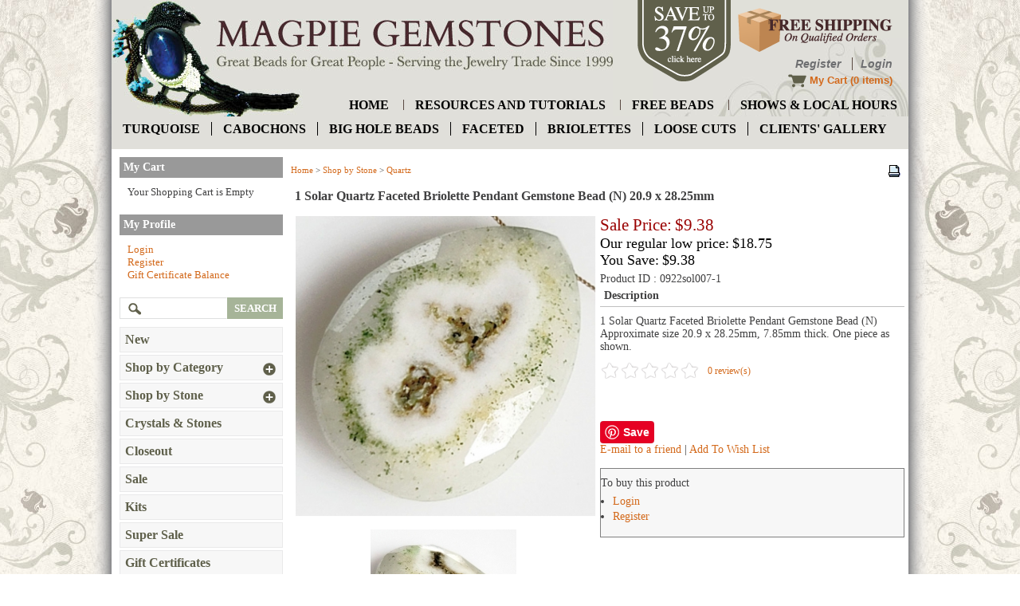

--- FILE ---
content_type: text/html
request_url: https://www.magpiegemstones.com/quartz/1_solar_quartz_faceted_briolette_pendant_gemstone_bead_n_20.9_x_28.25mm.html
body_size: 11076
content:
<?xml version="1.0" encoding="UTF-8" ?>
<!DOCTYPE html PUBLIC "-//W3C//DTD XHTML 1.0 Transitional//EN"
   "http://www.w3.org/TR/xhtml1/DTD/xhtml1-transitional.dtd">
<html xmlns="http://www.w3.org/1999/xhtml" xmlns:fb="http://www.facebook.com/2008/fbml" xml:lang="en" lang="en"> 
<head>
<title>1 Solar Quartz Faceted Briolette Pendant Gemstone Bead (N) 20.9 x 28.25mm: Wholesale, Retail, High Quality Gemstone Beads - Magpie Gemstones</title>
<base href="https://www.magpiegemstones.com/"/>
<script type="text/javascript" language="javascript">
var site_https_url = "https://www.magpiegemstones.com/index.php?";
var site_http_url = "https://www.magpiegemstones.com/index.php?";
var site_base_url = "https://www.magpiegemstones.com/";
var site_dinamic_url = "https://www.magpiegemstones.com/index.php?";
var global_https_url = "https://www.magpiegemstones.com";
var site_admin_url = "https://www.magpiegemstones.com";
var site_ajax_url = "https://www.magpiegemstones.com/index.php?pcsid=e82bb0b03fb70bfe21f60fef796716bc";
var site_ajax_url_admin = "https://www.magpiegemstones.com";
var skin_images = "content/cache/skins/MagpieGemstones/images/";
var skin_themes = "content/cache/skins/MagpieGemstones/styles/";
var skin_name = "MagpieGemstones";
var CartDeleteItemUrl = 'https://www.magpiegemstones.com/index.php?oa=RemoveItem';
var CartEmptyUrl = 'https://www.magpiegemstones.com/index.php?oa=ClearItems';
var orderItemsCount = 0;
var ClearCartOnLogout = false;
var urlLogout = "https://www.magpiegemstones.com/index.php?ua=user_logout";
var USER_DELETE_ADDRESS = "DeleteShippingAddress";
var USER_DELETE_PAYMENT_PROFILE = "DeletePaymentProfile";
var product_may_be_added = true;
var topMenu = 'NO';
var topMenuStyle = 'drop-down';
var sideMenuStyle = 'tree';
</script>
<script type="text/javascript">
!function(f,b,e,v,n,t,s) 
{if(f.fbq)return;n=f.fbq=function(){n.callMethod? 
n.callMethod.apply(n,arguments):n.queue.push(arguments)}; 
if(!f._fbq)f._fbq=n;n.push=n;n.loaded=!0;n.version='2.0'; 
n.queue=[];t=b.createElement(e);t.async=!0; 
t.src=v;s=b.getElementsByTagName(e)[0]; 
s.parentNode.insertBefore(t,s)}(window, document,'script', 
'https://connect.facebook.net/en_US/fbevents.js'); 
fbq('init', '824489297579778'); 
fbq('track', 'PageView');
</script>
<meta http-equiv="Content-Type" content="text/html; charset=UTF-8" />
<meta name="keywords" content="gemstone beads, cabochons, coral beads, pearls, copper beads, turquoise beads, turquoise nuggets, turquoise cabochons, amber beads, briolette, briolettes, gemstone briolettes stone pendants, high quality beads, wholesale gemstone beads, retail gemstone beads, jewelry making, jewelry supply, free jewelry tutorials, 1 Solar Quartz Faceted Briolette Pendant Gemstone Bead (N) 20.9 x 28.25mm" />
<meta name="description" content="Premium quality gemstone beads. Free fast shipping and a 100% guarantee, retail, wholesale. ~Great Beads for Great People~" />
<meta http-equiv="X-UA-Compatible" content="IE=EmulateIE7" />
<meta name="ddm-page" content="product" />
<meta name="ddm-lang" content="english" />
<meta property="og:image" content="https://www.magpiegemstones.com/images/products/0922sol007-1.jpg" />
<link href="content/vendors/magictoolbox/magicthumb.css?3712r3=1" rel="stylesheet" type="text/css" media="screen" />
<link href="content/vendors/magictoolbox/MagicZoom.css?3712r3=1" rel="stylesheet" type="text/css" media="screen" />
<link href="content/vendors/jquery/lightbox/jquery.lightbox-0.5.css?3712r3=1" rel="stylesheet" type="text/css" />
<link href="content/vendors/jquery/ui/themes/smoothness/smoothness.css?3712r3=1" rel="stylesheet" type="text/css" />
<link href="content/vendors/jquery/smartsuggest/css/jquery.smartsuggest.css?3712r3=1" rel="stylesheet" type="text/css" />
<link href="content/vendors/jquery/treeview/jquery.treeview.css?3712r3=1" rel="stylesheet" type="text/css" />
<link href="content/vendors/jquery/rater/rater.css?3712r3=1" rel="stylesheet" type="text/css" />
<link href="content/cache/skins/MagpieGemstones/styles/base.css?3712r3=1" rel="stylesheet" type="text/css" id="css-base" />
<link href="content/cache/skins/MagpieGemstones/styles/skin.css?3712r3=1" rel="stylesheet" type="text/css" id="css-skin" />
<link href="content/cache/skins/MagpieGemstones/styles/theme-default.css?3712r3=1" rel="stylesheet" type="text/css" id="css-theme" />
<link href="content/cache/skins/MagpieGemstones/styles/designmode.css?3712r3=1&amp;696e3ed37c784" rel="stylesheet" type="text/css" id="css-designmode" />
<link href="content/cache/skins/MagpieGemstones/styles/custom.css?3712r3=1" rel="stylesheet" type="text/css" id="css-custom" />
<link rel="canonical" href="https://www.magpiegemstones.com/quartz/1_solar_quartz_faceted_briolette_pendant_gemstone_bead_n_20.9_x_28.25mm.html"/>
<script type="text/javascript" src="content/vendors/jquery/jquery-1.5.1.min.js?3712r3=1"></script>
<script type="text/javascript" src="content/vendors/jquery/ui/jquery-ui-1.8.9.custom.min.js?3712r3=1"></script>
<script type="text/javascript" src="content/vendors/jquery/treeview/jquery.treeview.min.js?3712r3=1"></script>
<script type="text/javascript" src="content/vendors/jquery/smartsuggest/jquery.smartsuggest-min.js?3712r3=1"></script>
<script type="text/javascript" src="content/vendors/jquery/corner/jquery.corner-min.js?3712r3=1"></script>
<script type="text/javascript" src="content/vendors/jquery/cookies/cookies.js?3712r3=1"></script>
<script type="text/javascript" src="content/vendors/jquery/autoresize/autoresize.jquery.min.js?3712r3=1"></script>
<script type="text/javascript" src="content/vendors/md5/md5-min.js?3712r3=1"></script>
<script type="text/javascript" src="content/vendors/json/json2-min.js?3712r3=1"></script>
<script type="text/javascript" src="content/cache/skins/MagpieGemstones/javascript/menu.js?3712r3=1"></script>
<script type="text/javascript" src="content/cache/skins/MagpieGemstones/javascript/global.js?3712r3=1"></script>
<script type="text/javascript" src="content/cache/skins/MagpieGemstones/javascript/common.js?3712r3=1"></script>
<script type="text/javascript" src="content/cache/skins/MagpieGemstones/javascript/validators.js?3712r3=1"></script>
<script type="text/javascript" src="content/cache/skins/MagpieGemstones/javascript/base.js?3712r3=1"></script>
<script type="text/javascript" src="content/cache/skins/MagpieGemstones/javascript/skin.js?3712r3=1"></script>
<script type="text/javascript" src="content/cache/skins/MagpieGemstones/javascript/slider.js?3712r3=1"></script>
<script type="text/javascript" src="content/cache/skins/MagpieGemstones/javascript/jquery.cycle.all.min.js?3712r3=1"></script>
<script type="text/javascript" src="content/cache/languages/english.js?1ea92ddf85cea9ba6538cbebf220ab36"></script>
<script type="text/javascript" src="content/vendors/jquery/lightbox/jquery.lightbox-0.5.js?3712r3=1"></script>
<script type="text/javascript" src="content/vendors/magictoolbox/mz-packed.js?3712r3=1"></script>
<script type="text/javascript" src="content/vendors/magictoolbox/magicmagnify.js?3712r3=1"></script>
<script type="text/javascript" src="content/vendors/magictoolbox/magicthumb-packed.js?3712r3=1"></script>
<script type="text/javascript" src="content/cache/skins/MagpieGemstones/javascript/products.js?3712r3=1"></script>
<script type="text/javascript" src="content/cache/skins/MagpieGemstones/javascript/email-2-friend.js?3712r3=1"></script>
<script type="text/javascript" src="content/vendors/jquery/rater/jquery.rater-custom.js?3712r3=1"></script>
<script type="text/javascript" src="content/cache/skins/MagpieGemstones/javascript/products_reviews.js?3712r3=1"></script>
<!--[if gte IE 7]>
<link type="text/css" rel="stylesheet" href="content/cache/skins/MagpieGemstones/styles/ie7plus.css" />
<script type="text/javascript" src="content/cache/skins/MagpieGemstones/javascript/ie7plus.js"></script>
<![endif]-->
<!--[if IE 7]>
<link rel="stylesheet" type="text/css" href="content/cache/skins/MagpieGemstones/styles/ie7base.css" />
<link rel="stylesheet" type="text/css" href="content/cache/skins/MagpieGemstones/styles/ie7.css" />
<script type="text/javascript" src="content/cache/skins/MagpieGemstones/javascript/ie7base.js"></script>
<script type="text/javascript">
$(function() {
var zIndexNumber = 5000;
$('.ui-dialog, .drop-down-menu li,.drop-down-menu div').each(function() {
//$(this).css('zIndex', zIndexNumber);
zIndexNumber -= 10;
});
//$('.ui-dialog').css('zIndex', 6000);
});
</script>
<![endif]-->
<!--[if lte IE 6]>
<script type="text/javascript" src="content/vendors/jquery/pngFix/jquery.pngFix.pack.js"></script>
<link type="text/css" rel="stylesheet" href="content/cache/skins/MagpieGemstones/styles/ie6base.css" />
<script type="text/javascript" src="content/cache/skins/MagpieGemstones/javascript/ie6base.js"></script>
<link type="text/css" rel="stylesheet" href="content/cache/skins/MagpieGemstones/styles/ie6.css" />
<script type="text/javascript" src="content/cache/skins/MagpieGemstones/javascript/ie6.js"></script>
<![endif]-->
<meta property="fb:app_id" content=""/>
<script type="text/javascript">
  var _gaq = _gaq || [];
  _gaq.push(['_setAccount', 'UA-36027795-1']);
  _gaq.push(['_trackPageview']);
  (function() {
    var ga = document.createElement('script'); ga.type = 'text/javascript'; ga.async = true;
    ga.src = ('https:' == document.location.protocol ? 'https://ssl' : 'http://www') + '.google-analytics.com/ga.js';
    var s = document.getElementsByTagName('script')[0]; s.parentNode.insertBefore(ga, s);
  })();
</script>
</head>
<body id="page-product" class="page page-product">
<div id="site-container" class="site-container">
<div class="container-header clearfix">
<div class="container-wrap doc1024x768C clearfix">
<div id="header" class="layout-zone-header layout-zone ">
<div class="col-wrap">
<div class="col-65">
<a href="index.php?p=home"><img class="image-logo " src="content/cache/skins/MagpieGemstones/images/image-logo.jpg" alt="Logo"/></a>
&nbsp;
</div>
<div class="col-35 col-right">
                    <a href="bulk_discount_codes.html"><img src="content/cache/skins/MagpieGemstones/images/save-up-to-35.png" alt="Save up to 35%" class="img" /></a>
                    <a href="shipping.html"><img src="content/cache/skins/MagpieGemstones/images/free-shipping.png" alt="Free Shipping on Qualified Orders" class="img free-shipping" /></a>
                                                        </ul>
                    <ul class="upper">
                                                                                                            <li><a href="https://www.magpiegemstones.com/index.php?p=signup">Register</a></li>
                                            <li><a href="https://www.magpiegemstones.com/index.php?p=login">Login</a></li>
                                                                                    </ul>
                            <div class="last">
                                                                                                                    <a href="https://www.magpiegemstones.com/index.php?p=cart"><img class="image-cart " src="content/cache/skins/MagpieGemstones/images/image-cart.png" alt="Cart"/></a>
                                                                        <a href="https://www.magpiegemstones.com/index.php?p=cart">My Cart</a> (0 items)
                            </div>
                </div>
            <ul class="lower">
                <li><a href="index.php">home</a></li>
                <li><a href="resources.html">resources and tutorials</a></li>
                <li><a href="freebeads.html">free beads</a></li>
                <li><a href="shows.html">shows & local hours</a></li>
            </ul>
</div>
</div></div>
</div>
<div class="container-navigation container-navigation-middle clearfix">
<div class="doc1024x768C container-wrap clearfix">
<div id="navigation" class="layout-zone-navigation layout-zone col-wrap clearfix ">
    <ul>
        <li><a href="Turquoise.html">turquoise</a></li>
        <li><a href="index.php?p=catalog&mode=search&search_in=all&search_str=cabochon">cabochons</a></li>
        <li><a href="index.php?p=catalog&mode=search&search_in=all&search_str=big+hole">big hole beads</a></li>
        <li><a href="index.php?p=catalog&mode=search&search_in=all&search_str=faceted">faceted</a></li>
        <li><a href="index.php?p=catalog&mode=search&search_in=all&search_str=briolette">briolettes</a></li>
        <li><a href="/loose_cut_gemstones.html">loose cuts</a></li>
        <li><a href="/http://turquoisemagpie.blogspot.com/">Clients' Gallery</a></li>
    </ul>
</div></div>
</div>
<div class="container-main clearfix">
<div class="doc1024x768C container-wrap clearfix">
<div id="main" class="clearfix">
<div id="left" class="layout-zone-left layout-zone ">
<div class="panel-checkout-cart panel clearfix ">
<h4 class="title ">My Cart</h4>
<div class="content ">
<span class="msg-cart-empty">Your Shopping Cart is Empty</span>
</div>
</div><div class="panel-account-profile panel clearfix ">
<h4 class="title ">My Profile</h4>
<div class="content ">
<ul>
<li><a href="https://www.magpiegemstones.com/index.php?p=login">Login</a></li>
<li><a href="https://www.magpiegemstones.com/index.php?p=signup">Register</a></li>
<li>
<a href="https://www.magpiegemstones.com/index.php?p=gift_certificate&amp;action=check_balance">Gift Certificate Balance</a>
</li></ul>
</div>
</div>
<div class="panel-catalog-search panel clearfix ">
<div class="content ">
<form action="https://www.magpiegemstones.com/index.php?" method="get">
<input type="hidden" name="p" value="catalog"/>
<input type="hidden" name="mode" value="search"/>
<input type="hidden" name="search_in" value="all"/>
<input maxlength="256" type="text" name="search_str" value="" />
                        <input type="submit" class="button-start-search submit " value="search" />
</form>
</div>
</div><div class="panel-catalog-categories panel clearfix ">
<div class="content ">
<ul class="tree">
<li>
<a href="https://www.magpiegemstones.com/index.php?p=catalog&mode=new" class=" "><span>New</span></a>
</li>
<li>
<a href="https://www.magpiegemstones.com/shop_by_category.html" class=" parent"><span>Shop by Category</span></a>
<ul>
<li>
<a href="https://www.magpiegemstones.com/animals.html" class=" "><span>Animals</span></a>
</li>
<li>
<a href="https://www.magpiegemstones.com/bighole.html" class=" "><span>Big Hole Beads</span></a>
</li>
<li>
<a href="https://www.magpiegemstones.com/boneandhorn.html" class=" "><span>Bone &amp; Horn</span></a>
</li>
<li>
<a href="https://www.magpiegemstones.com/cabochon_gemstones.html" class=" "><span>Cabochons</span></a>
</li>
<li>
<a href="https://www.magpiegemstones.com/chips.html" class=" "><span>Chips</span></a>
</li>
<li>
<a href="https://www.magpiegemstones.com/clasps.html" class=" "><span>Clasps &amp; Findings</span></a>
</li>
<li>
<a href="https://www.magpiegemstones.com/leathercord.html" class=" "><span>Cord &amp; Chain</span></a>
</li>
<li>
<a href="https://www.magpiegemstones.com/glass_all.html" class=" "><span>Cubic Zirconia &amp; Glass</span></a>
</li>
<li>
<a href="https://www.magpiegemstones.com/donut.html" class=" "><span>Donut</span></a>
</li>
<li>
<a href="https://www.magpiegemstones.com/loose_cut_gemstones.html" class=" "><span>Loose Cut Gemstones</span></a>
</li>
<li>
<a href="https://www.magpiegemstones.com/basemetal.html" class=" parent"><span>Metal</span></a>
<ul>
<li>
<a href="https://www.magpiegemstones.com/brass.html" class=" "><span>Brass</span></a>
</li>
<li>
<a href="https://www.magpiegemstones.com/copper.html" class=" "><span>Copper</span></a>
</li>
<li>
<a href="https://www.magpiegemstones.com/sterling.html" class=" "><span>Sterling</span></a>
</li>
</ul>
</li>
<li>
<a href="https://www.magpiegemstones.com/pearls.html" class=" "><span>Pearls</span></a>
</li>
<li>
<a href="https://www.magpiegemstones.com/resin.html" class=" "><span>Resin &amp; Other Materials</span></a>
</li>
<li>
<a href="https://www.magpiegemstones.com/round_beads.html" class=" parent"><span>Round Beads</span></a>
<ul>
<li>
<a href="https://www.magpiegemstones.com/round_smooth_gemstone_beads.html" class=" "><span>Smooth</span></a>
</li>
<li>
<a href="https://www.magpiegemstones.com/round_faceted_gemstone_beads.html" class=" "><span>Faceted</span></a>
</li>
</ul>
</li>
<li>
<a href="https://www.magpiegemstones.com/shell.html" class=" "><span>Shell</span></a>
</li>
<li>
<a href="https://www.magpiegemstones.com/tinybeads.html" class=" "><span>Tiny Beads</span></a>
</li>
<li>
<a href="https://www.magpiegemstones.com/wood.html" class=" "><span>Wood &amp; Nut</span></a>
</li>
<li>
<a href="https://www.magpiegemstones.com/gallery.html" class=" "><span>Gifts &amp; Gallery</span></a>
</li>
<li>
<a href="https://www.magpiegemstones.com/restock.html" class=" "><span>Restock</span></a>
</li>
</ul>
</li>
<li>
<a href="https://www.magpiegemstones.com/gemstone.html" class=" parent"><span>Shop by Stone</span></a>
<ul>
<li>
<a href="https://www.magpiegemstones.com/african_jasper.html" class=" "><span>African Turquoise Jasper</span></a>
</li>
<li>
<a href="https://www.magpiegemstones.com/agate_other.html" class=" "><span>Agate - Other</span></a>
</li>
<li>
<a href="https://www.magpiegemstones.com/amazonite.html" class=" "><span>Amazonite</span></a>
</li>
<li>
<a href="https://www.magpiegemstones.com/amber.html" class=" "><span>Amber</span></a>
</li>
<li>
<a href="https://www.magpiegemstones.com/amethyst.html" class=" "><span>Amethyst</span></a>
</li>
<li>
<a href="https://www.magpiegemstones.com/ametrine.html" class=" "><span>Ametrine</span></a>
</li>
<li>
<a href="https://www.magpiegemstones.com/ammolite.html" class=" "><span>Ammolite/Ammonite</span></a>
</li>
<li>
<a href="https://www.magpiegemstones.com/apatite.html" class=" "><span>Apatite</span></a>
</li>
<li>
<a href="https://www.magpiegemstones.com/aquamarine.html" class=" "><span>Aquamarine</span></a>
</li>
<li>
<a href="https://www.magpiegemstones.com/aventurine.html" class=" "><span>Aventurine</span></a>
</li>
<li>
<a href="https://www.magpiegemstones.com/black_agate.html" class=" "><span>Black Agate</span></a>
</li>
<li>
<a href="https://www.magpiegemstones.com/blue_lace_agate.html" class=" "><span>Blue Lace Agate</span></a>
</li>
<li>
<a href="https://www.magpiegemstones.com/botswana_agate.html" class=" "><span>Botswana Agate</span></a>
</li>
<li>
<a href="https://www.magpiegemstones.com/brecciated_jasper.html" class=" "><span>Brecciated Jasper</span></a>
</li>
<li>
<a href="https://www.magpiegemstones.com/bronzite.html" class=" "><span>Bronzite</span></a>
</li>
<li>
<a href="https://www.magpiegemstones.com/bumblebeejasper.html" class=" "><span>Bumblebee Jasper</span></a>
</li>
<li>
<a href="https://www.magpiegemstones.com/cacoxenite.html" class=" "><span>Cacoxenite</span></a>
</li>
<li>
<a href="https://www.magpiegemstones.com/carnelian.html" class=" "><span>Carnelian</span></a>
</li>
<li>
<a href="https://www.magpiegemstones.com/chalcedony.html" class=" "><span>Chalcedony</span></a>
</li>
<li>
<a href="https://www.magpiegemstones.com/charoite.html" class=" "><span>Charoite</span></a>
</li>
<li>
<a href="https://www.magpiegemstones.com/chrome_diopside.html" class=" "><span>Chrome Diopside</span></a>
</li>
<li>
<a href="https://www.magpiegemstones.com/chrysocolla.html" class=" "><span>Chrysocolla</span></a>
</li>
<li>
<a href="https://www.magpiegemstones.com/chrysoprase.html" class=" "><span>Chrysoprase</span></a>
</li>
<li>
<a href="https://www.magpiegemstones.com/citrine.html" class=" "><span>Citrine</span></a>
</li>
<li>
<a href="https://www.magpiegemstones.com/coral.html" class=" "><span>Coral</span></a>
</li>
<li>
<a href="https://www.magpiegemstones.com/crazy_lace_agate.html" class=" "><span>Crazy Lace Agate</span></a>
</li>
<li>
<a href="https://www.magpiegemstones.com/dalmation_jasper.html" class=" "><span>Dalmatian Jasper</span></a>
</li>
<li>
<a href="https://www.magpiegemstones.com/druzy.html" class=" "><span>Druzy</span></a>
</li>
<li>
<a href="https://www.magpiegemstones.com/dumortierite.html" class=" "><span>Dumortierite</span></a>
</li>
<li>
<a href="https://www.magpiegemstones.com/emerald.html" class=" "><span>Emerald</span></a>
</li>
<li>
<a href="https://www.magpiegemstones.com/fancy_jasper.html" class=" "><span>Fancy Jasper</span></a>
</li>
<li>
<a href="https://www.magpiegemstones.com/fluorite.html" class=" "><span>Fluorite</span></a>
</li>
<li>
<a href="https://www.magpiegemstones.com/otherfossil.html" class=" "><span>Fossils - other</span></a>
</li>
<li>
<a href="https://www.magpiegemstones.com/garnet.html" class=" "><span>Garnet</span></a>
</li>
<li>
<a href="https://www.magpiegemstones.com/goldstone.html" class=" "><span>Goldstone</span></a>
</li>
<li>
<a href="https://www.magpiegemstones.com/grandidierite.html" class=" "><span>Grandidierite</span></a>
</li>
<li>
<a href="https://www.magpiegemstones.com/greenmoonstone.html" class=" "><span>Green Moonstone</span></a>
</li>
<li>
<a href="https://www.magpiegemstones.com/green_tree_agate.html" class=" "><span>Green Tree Agate</span></a>
</li>
<li>
<a href="https://www.magpiegemstones.com/hematite.html" class=" "><span>Hematite</span></a>
</li>
<li>
<a href="https://www.magpiegemstones.com/howlite.html" class=" "><span>Howlite</span></a>
</li>
<li>
<a href="https://www.magpiegemstones.com/iolite.html" class=" "><span>Iolite</span></a>
</li>
<li>
<a href="https://www.magpiegemstones.com/jade.html" class=" "><span>Jade</span></a>
</li>
<li>
<a href="https://www.magpiegemstones.com/jade_serpantine.html" class=" "><span>Jade Serpentine</span></a>
</li>
<li>
<a href="https://www.magpiegemstones.com/jasper_other.html" class=" "><span>Jasper - Other</span></a>
</li>
<li>
<a href="https://www.magpiegemstones.com/kambaba_jasper.html" class=" "><span>Kambaba Jasper</span></a>
</li>
<li>
<a href="https://www.magpiegemstones.com/kiwi_stone.html" class=" "><span>Kiwi Jasper</span></a>
</li>
<li>
<a href="https://www.magpiegemstones.com/kunzite.html" class=" "><span>Kunzite</span></a>
</li>
<li>
<a href="https://www.magpiegemstones.com/kyanite.html" class=" "><span>Kyanite</span></a>
</li>
<li>
<a href="https://www.magpiegemstones.com/labradorite.html" class=" "><span>Labradorite</span></a>
</li>
<li>
<a href="https://www.magpiegemstones.com/lapis.html" class=" "><span>Lapis Lazuli</span></a>
</li>
<li>
<a href="https://www.magpiegemstones.com/larimar.html" class=" "><span>Larimar</span></a>
</li>
<li>
<a href="https://www.magpiegemstones.com/larvikite.html" class=" "><span>Larvikite</span></a>
</li>
<li>
<a href="https://www.magpiegemstones.com/lemon_quartz.html" class=" "><span>Lemon Quartz</span></a>
</li>
<li>
<a href="https://www.magpiegemstones.com/leopard_skin_jasper.html" class=" "><span>Leopard Skin Jasper</span></a>
</li>
<li>
<a href="https://www.magpiegemstones.com/lepidolite.html" class=" "><span>Lepidolite</span></a>
</li>
<li>
<a href="https://www.magpiegemstones.com/libyan_desert_glass.html" class=" "><span>Libyan Desert Glass</span></a>
</li>
<li>
<a href="https://www.magpiegemstones.com/lingham_stone.html" class=" "><span>Lingham Stone</span></a>
</li>
<li>
<a href="https://www.magpiegemstones.com/lodolite.html" class=" "><span>Lodolite</span></a>
</li>
<li>
<a href="https://www.magpiegemstones.com/magnesite.html" class=" "><span>Magnesite</span></a>
</li>
<li>
<a href="https://www.magpiegemstones.com/malachite.html" class=" "><span>Malachite</span></a>
</li>
<li>
<a href="https://www.magpiegemstones.com/moldavite.html" class=" "><span>Moldavite</span></a>
</li>
<li>
<a href="https://www.magpiegemstones.com/mookaite.html" class=" "><span>Mookaite</span></a>
</li>
<li>
<a href="https://www.magpiegemstones.com/moonstone.html" class=" "><span>Moonstone</span></a>
</li>
<li>
<a href="https://www.magpiegemstones.com/morganite.html" class=" "><span>Morganite</span></a>
</li>
<li>
<a href="https://www.magpiegemstones.com/moss_agate.html" class=" "><span>Moss Agate</span></a>
</li>
<li>
<a href="https://www.magpiegemstones.com/multistone.html" class=" "><span>Multistone</span></a>
</li>
<li>
<a href="https://www.magpiegemstones.com/obsidian.html" class=" "><span>Obsidian</span></a>
</li>
<li>
<a href="https://www.magpiegemstones.com/jaspernz.html" class=" "><span>Ocean Jasper</span></a>
</li>
<li>
<a href="https://www.magpiegemstones.com/onyx.html" class=" "><span>Onyx</span></a>
</li>
<li>
<a href="https://www.magpiegemstones.com/opal.html" class=" "><span>Opal</span></a>
</li>
<li>
<a href="https://www.magpiegemstones.com/peridot.html" class=" "><span>Peridot</span></a>
</li>
<li>
<a href="https://www.magpiegemstones.com/phosphosiderite.html" class=" "><span>Phosphosiderite</span></a>
</li>
<li>
<a href="https://www.magpiegemstones.com/picassojasper.html" class=" "><span>Picasso Jasper</span></a>
</li>
<li>
<a href="https://www.magpiegemstones.com/picture_jasper.html" class=" "><span>Picture Jasper</span></a>
</li>
<li>
<a href="https://www.magpiegemstones.com/pietersite.html" class=" "><span>Pietersite</span></a>
</li>
<li>
<a href="https://www.magpiegemstones.com/prasiolite.html" class=" "><span>Prasiolite</span></a>
</li>
<li>
<a href="https://www.magpiegemstones.com/prehnite.html" class=" "><span>Prehnite</span></a>
</li>
<li>
<a href="https://www.magpiegemstones.com/pyrite.html" class=" "><span>Pyrite</span></a>
</li>
<li>
<a href="https://www.magpiegemstones.com/crystal_quartz.html" class=" "><span>Quartz</span></a>
</li>
<li>
<a href="https://www.magpiegemstones.com/red_creek_jasper.html" class=" "><span>Red Creek Jasper</span></a>
</li>
<li>
<a href="https://www.magpiegemstones.com/rhodochrosite.html" class=" "><span>Rhodochrosite</span></a>
</li>
<li>
<a href="https://www.magpiegemstones.com/rhodonite.html" class=" "><span>Rhodonite</span></a>
</li>
<li>
<a href="https://www.magpiegemstones.com/rose_quartz.html" class=" "><span>Rose Quartz</span></a>
</li>
<li>
<a href="https://www.magpiegemstones.com/ruby.html" class=" "><span>Ruby &amp; Ruby Fuchsite - Zoisite</span></a>
</li>
<li>
<a href="https://www.magpiegemstones.com/rutilated_tourmalated_quartz.html" class=" "><span>Rutilated Quartz</span></a>
</li>
<li>
<a href="https://www.magpiegemstones.com/sapphire.html" class=" "><span>Sapphire</span></a>
</li>
<li>
<a href="https://www.magpiegemstones.com/scapolite.html" class=" "><span>Scapolite</span></a>
</li>
<li>
<a href="https://www.magpiegemstones.com/seraphinite.html" class=" "><span>Seraphinite</span></a>
</li>
<li>
<a href="https://www.magpiegemstones.com/shungite.html" class=" "><span>Shungite</span></a>
</li>
<li>
<a href="https://www.magpiegemstones.com/smoky_quartz.html" class=" "><span>Smoky Quartz</span></a>
</li>
<li>
<a href="https://www.magpiegemstones.com/sodalite.html" class=" "><span>Sodalite</span></a>
</li>
<li>
<a href="https://www.magpiegemstones.com/sphene.html" class=" "><span>Sphene</span></a>
</li>
<li>
<a href="https://www.magpiegemstones.com/spinel.html" class=" "><span>Spinel</span></a>
</li>
<li>
<a href="https://www.magpiegemstones.com/sunstone.html" class=" "><span>Sunstone</span></a>
</li>
<li>
<a href="https://www.magpiegemstones.com/tanzanite.html" class=" "><span>Tanzanite</span></a>
</li>
<li>
<a href="https://www.magpiegemstones.com/tigers_eye.html" class=" "><span>Tiger Eye &amp; Tiger Iron</span></a>
</li>
<li>
<a href="https://www.magpiegemstones.com/topaz.html" class=" "><span>Topaz</span></a>
</li>
<li>
<a href="https://www.magpiegemstones.com/tourmaline.html" class=" "><span>Tourmaline</span></a>
</li>
<li>
<a href="https://www.magpiegemstones.com/Turquoise.html" class=" parent"><span>Turquoise</span></a>
<ul>
<li>
<a href="https://www.magpiegemstones.com/turquoise_beads.html" class=" "><span>Turquoise Beads</span></a>
</li>
<li>
<a href="https://www.magpiegemstones.com/turquoisefocals.html" class=" "><span>Turquoise Cabs &amp; Pendants</span></a>
</li>
</ul>
</li>
<li>
<a href="https://www.magpiegemstones.com/unakite.html" class=" "><span>Unakite</span></a>
</li>
<li>
<a href="https://www.magpiegemstones.com/variscite.html" class=" "><span>Variscite</span></a>
</li>
<li>
<a href="https://www.magpiegemstones.com/vesuvianite.html" class=" "><span>Vesuvianite</span></a>
</li>
<li>
<a href="https://www.magpiegemstones.com/yellow_jasper.html" class=" "><span>Yellow Jasper</span></a>
</li>
<li>
<a href="https://www.magpiegemstones.com/zebra_jasper.html" class=" "><span>Zebra Jasper</span></a>
</li>
</ul>
</li>
<li>
<a href="https://www.magpiegemstones.com/crystals_and_stones.html" class=" "><span>Crystals &amp; Stones</span></a>
</li>
<li>
<a href="https://www.magpiegemstones.com/closeout.html" class=" "><span>Closeout</span></a>
</li>
<li>
<a href="https://www.magpiegemstones.com/sale.html" class=" "><span>Sale</span></a>
</li>
<li>
<a href="https://www.magpiegemstones.com/kits.html" class=" "><span>Kits</span></a>
</li>
<li>
<a href="https://www.magpiegemstones.com/super_sale.html" class=" "><span>Super Sale</span></a>
</li>
<li><span><a href="https://www.magpiegemstones.com/index.php?p=gift_certificate">Gift Certificates</a></span></li>
</ul>
</div>
</div><div class="panel-testimonials panel clearfix ">
        <div class="testimonial-top"></div>
           <div class="content ">
                 <h4 class="title ">Testimonials</h4>
                        <p>Hi,
I just happened across your site while getting ideas for my wire wrap gemstones and sea glass.
<p>The fact that you give away information, don’t insist personal information, has bought my business already. 
<p>To add to the joy (yes, I’m prone to hyperbole but I’m absolutely enchanted with your business model), 
you add stone treatment information rather than burying it somewhere. 
<p>It’s very important to me to be able to tell my customers the what’s been done to their stones, the quality, 
source and composition of the gems they buy. 
<p>I believe I’m the only vendor to have the FCC and AGIA disclosure booklets available at 
any festival I’ve attended.
<p>You have a customer now and, if OK, I will use your page on stone treatments, with proper attribution of course, as a handout at my next festival the end of this month.
<p>Brightest blessings,
<p>Liz
</p>
                </div>
        <div class="testimonial-bottom"><a href="https://www.magpiegemstones.com/index.php?p=testimonials">read more</a></div>
</div><div class="panel-payment-options panel clearfix ">
<div class="content ">
<img src="content/cache/skins/MagpieGemstones/images/credit-cards.jpg" alt="Credit Card Symbols" />
</div>
</div><a href="stone_treatments.html"><div class="panel-stone-treatment-codes panel clearfix ">
<h4 class="title ">Stone Treatment Codes</h4></a>
<div class="content ">
<p>(B) block<br />
(C) coated<br />
(D) dyed<br />
(E) enhanced<br />
(H) heated<br />
(I) irradiation<br />
(F) infused<br />
(M) man made - synthetic<br />
(N) natural<br />
(O) oiled<br />
(P) pressed<br />
(S) stabilized<br />
                (W) waxed</p>
</div>
</div><div class="panel-site-seals panel clearfix ">
<div class="content ">
<img src="content/skins/MagpieGemstones/images/space.png" alt="" width="35" height="28" /><span id="ss_img_wrapper_115-55_image_en"><a href="http://www.alphassl.com/ssl-certificates/wildcard-ssl.html" target="_blank" title="SSL Certificates"><img alt="Wildcard SSL Certificates" border=0 id="ss_img" src="//seal.alphassl.com/SiteSeal/images/alpha_noscript_115-55_en.gif" title="SSL Certificate"></a></span>
<script type="text/javascript" src="//seal.alphassl.com/SiteSeal/alpha_image_115-55_en.js"></script>
<p>
  <!--- Secure Site Seal - DO NOT EDIT --->
  <img src="content/skins/MagpieGemstones/images/space.png" alt="" width="35" height="28" />
  <a href="http://jewelersethicsassociation.com/"><img src="content/cache/skins/MagpieGemstones/images/ethics-integrity.jpg" alt="Ethics and Integrity" class="two" /></a></p>
</div>
</div></div>
<div id="content" class="layout-zone-content layout-zone clearfix ">
<div class="page-product product-view-style1 wrap ">
<script language="javascript" type="text/javascript">
var displayPricesWithTax = false;
var userLevel = 0;
var product_price = 9.37500;
var product_price2 = 18.75000;
var product_case_pack = 0;
var product_weight = 0.00;
var weight_unit = 'lbs';
var product_attributes = false; 
var inventory_control = 'Yes';
var product_stock = 1;
var inventory_hashes = false;
var inventory_hash_found = false;
var tax_rate = -1.00000;
function getPrice(amount){
var symbol_left = '$';
var exchange_rate = 1.0000000000;
var symbol_right = '';
var r = Math.round(amount * exchange_rate * 100) / 100;
var price = symbol_left + number_format(r, 2, '.', ',') + symbol_right;
return (',' != ' ') ? price.replace(' ', '') : price;
}
</script><div class="product-page-top">
<div class="spacer col-wrap clearfix">
<div class="col-75">
<span class="product-bread-crumbs ">
<a href="index.php?p=home">Home</a> 
&gt; <a href="https://www.magpiegemstones.com/gemstone.html">Shop by Stone</a>
&gt; <a href="https://www.magpiegemstones.com/crystal_quartz.html">Quartz</a>
</span></div>
<div class="col-25 text-right">
<div class="product-print ">
<a href="javascript:showPrinterPage('https://www.magpiegemstones.com/index.php?p=product&amp;id=17850&amp;parent=348&amp;is_print_version=true')">
<img class="image-print-version " src="content/cache/skins/MagpieGemstones/images/image-print-version.gif" alt="Print" />
</a>
</div></div>
</div>
<h1 class="product-title ">1 Solar Quartz Faceted Briolette Pendant Gemstone Bead (N) 20.9 x 28.25mm</h1></div>
<div class="product-page-center gap-top">
<table cellpadding="0" cellspacing="0" border="0" width="100%">
<tr valign="top">
<td width="50%">
<div class="gap-left gap-right">
<div class="product-image ">
<a href="images/products/0922sol007-1.jpg" width="720" height=720 class="MagicZoom"><img src="images/products/preview/0922sol007-1.jpg" alt="1 Solar Quartz Faceted Briolette Pendant Gemstone Bead (N) 20.9 x 28.25mm" title="1 Solar Quartz Faceted Briolette Pendant Gemstone Bead (N) 20.9 x 28.25mm"/></a>
<div class="click-to-enlarge">Hover over image to zoom</div>
</div>
<div class="product-secondary-images clearfix product-page-block ">
<h3 class="product-page-block-header">More images</h3>
<div class="spacer product-page-block-content" style="text-align:center;">
<div>
<ul class="clearfix">
<li>
<div>
           <a href="javascript:showImage('https://www.magpiegemstones.com/images/products/secondary/0922sol007-1-1.jpg','720','720');"><img  src="images/products/secondary/thumbs/0922sol007-1-1.jpg"  alt=""/></a>
</div>
</li>
</ul>
<div class="gap-top click-to-enlarge">Click to enlarge</div></div>
</div>
</div>
</div>
</td>
<td width="50%">
<div class="gap-right">
<div class="product-price ">
<div class="price"><span class="sale-price-label">Sale Price:</span> <span id="product_price" class="sale-price-amount">$9.38</span></div>
<div class="price2"><span class="price-label compared">Our regular low price:</span> <span id="product_price2" class="price-amount compared">$18.75</span></div>
<div class="you-save"><span class="price-label compared">You Save:</span> <span class="price-amount compared">$9.38</span></div>
</div><div class="product-id ">Product ID : 0922sol007-1</div>
<div class="product-description product-page-block ">
<h3 class="product-page-block-header">Description</h3>
<div class="product-page-block-content spacer">1 Solar Quartz Faceted Briolette Pendant Gemstone Bead (N) Approximate size 20.9 x 28.25mm, 7.85mm thick. One piece as shown.</div>
</div>
<div class="product-rating gap-bottom clearfix ">
<div id="product-rating" class="rating-value" title="0"></div>
<div><a href="/quartz/1_solar_quartz_faceted_briolette_pendant_gemstone_bead_n_20.9_x_28.25mm.html#product-page-reviews">0 review(s)</a></div>
</div>
<div class="product-social  clearfix">
<div class="product-facebook-like-button gap-bottom clearfix product-social-button">
<iframe src="//www.facebook.com/plugins/like.php?href=https%3A%2F%2Fwww.magpiegemstones.com%2Fquartz%2F1_solar_quartz_faceted_briolette_pendant_gemstone_bead_n_20.9_x_28.25mm.html&amp;layout=standard&amp;show_faces=true&amp;width=100&amp;action=like&amp;font=arial&amp;colorscheme=light&amp;height=30" scrolling="no" frameborder="0" style="border:none; overflow:hidden; width:100%; height:30px;" allowTransparency="true"></iframe>
</div>
</div>
<a href="http://pinterest.com/pin/create/button/?url=https%3A%2F%2Fwww.magpiegemstones.com&media=https%3A%2F%2Fwww.magpiegemstones.com%2Fimages%2Fproducts%2F0922sol007-1.jpg" class="pin-it-button" count-layout="none"><img border="0" src="//assets.pinterest.com/images/PinExt.png" title="Pin It" /></a><div class="product-email-and-wishlist ">
<a href="#" onclick="return showEmail2FriendDialog();">E-mail to a friend</a>
<div id="new-email-to-friend" class="invisible">
<div class="div-email-to-friend fieldset clearfix gap-bottom ">
<div class="msg-notice">
Please complete this form.<br/>
All fields are required.
</div>
<div class="field required first">
<label>Your name</label>
<div>
<input maxlength="64" type="text" id="e2f-yname" name="yname"/>
</div>
</div>
<div class="field required clearfix">
<label>Your email address</label>
<div>
<input maxlength="64" type="text" id="e2f-yemail" name="yemail"/>
</div>
</div>
<div class="field required clearfix">
<label>Your friend's name</label>
<div>
<input maxlength="64" type="text" id="e2f-fname" name="fname"/>
</div>
</div>
<div class="field required clearfix">
<label>Your friend's email</label>
<div>
<input maxlength="64" type="text" id="e2f-femail" name="femail"/>
</div>
</div>
<div class="buttons">
<input type="submit" class="button-email-to-friend submit " value="Email to a Friend" id="email-to-friend-submit" />
</div>
</div>
&nbsp;
</div> | <span class="add-to-wishlist"><a href="javascript:$('#form-wishlist').submit();">Add To Wish List</a></span>
<form id="form-wishlist" method="post" action="https://www.magpiegemstones.com/index.php?">
<input type="hidden" name="wl_action" value="addto_wishlist"/>
<input type="hidden" name="ua" value="UserAddToWishlist"/>
<input type="hidden" name="oa_id" value="0922sol007-1"/>
<input type="hidden" name="pid" value="17850"/>
</form>
</div>
<div class="product-purchase gap-bottom ">
<h3>Purchase</h3>
<div class="spacer no-space-bottom">
To buy this product
<ul class="list">
<li><a href="https://www.magpiegemstones.com/index.php?p=login">Login</a></li> 
<li><a href="https://www.magpiegemstones.com/index.php?p=signup">Register</a></li>
</ul>
</div>
</div>
</div>
</td>
</tr>
</table>
</div>
<div class="product-page-blocks gap-left gap-right clearfix  " style="clear:both;">
<div id="product-page-facebook-comments" class="product-facebook-comments product-page-block ">
<h3 class="product-page-block-header">Comment on Facebook</h3>
<div class="spacer product-page-block-content clearfix">
<table width="100%" cellpadding="0" cellspacing="0">
<tr>
<td>
<div id="fb-root"></div><script src="http://connect.facebook.net/en_US/all.js#appId=&xfbml=1"></script><fb:comments href="https://www.magpiegemstones.com/quartz/1_solar_quartz_faceted_briolette_pendant_gemstone_bead_n_20.9_x_28.25mm.html"></fb:comments>
</td>
</tr>
</table>
</div>
</div>
<div id="product-page-reviews" class="product-reviews product-page-block ">
<h3 class="product-page-block-header">Product Reviews</h3>
<div class="spacer product-page-block-content">
<a href="https://www.magpiegemstones.com/index.php?p=login">Login</a> or <a href="https://www.magpiegemstones.com/index.php?p=signup">Register</a> to write the first review.
</div>
</div>
<div class="product-siblings product-page-block clearfix ">
<h3 class="product-page-block-header">Products You May Like</h3>
<div class="catalog-view-flexible catalog-products clearfix ">
<div style="height: 349px; width: 180px;" class="catalog-product">
<div style="height: 349px; width: 180px;">
<div class="catalog-product-image ">
<a href="https://www.magpiegemstones.com/quartz/4_solar_quartz_faceted_briolette_gemstone_beads_n_9.7_x_13.3mm_to_11.2_x_15.6mm.html">
<img src="images/products/thumbs/0922sol002-1.jpg"  alt="4 Solar Quartz Faceted Briolette Gemstone Beads (N) 9.7 x 13.3mm to 11.2 x 15.6mm" title="4 Solar Quartz Faceted Briolette Gemstone Beads (N) 9.7 x 13.3mm to 11.2 x 15.6mm"/>
</a>
</div><h5 class="catalog-product-title "><a href="https://www.magpiegemstones.com/quartz/4_solar_quartz_faceted_briolette_gemstone_beads_n_9.7_x_13.3mm_to_11.2_x_15.6mm.html">4 Solar Quartz Faceted Briolette Gemstone Beads (N) 9.7 x 13.3mm to 11.2 x 15.6mm</a></h5><!--<div class="catalog-product-hot-deal ">
<img class="image-hot-deal " src="content/cache/skins/MagpieGemstones/images/image-hot-deal.gif" alt="Hot Deal"/>
</div>
-->
<div class="catalog-product-sale-price ">
<span class="price-amount strike">$35.00</span><br />
<span class="sale-price-label invisible">Sale Price:</span> <span class="sale-price-amount">$17.50</span>
</div><a class="shop-here2" href="https://www.magpiegemstones.com/quartz/4_solar_quartz_faceted_briolette_gemstone_beads_n_9.7_x_13.3mm_to_11.2_x_15.6mm.html">shop here</a>
</div>
</div>
<div style="height: 349px; width: 180px;" class="catalog-product">
<div style="height: 349px; width: 180px;">
<div class="catalog-product-image ">
<a href="https://www.magpiegemstones.com/quartz/4_solar_quartz_faceted_briolette_gemstone_beads_n_9.4_x_12.6mm_to_12.1_x_17.9mm.html">
<img src="images/products/thumbs/0922sol002-3.jpg"  alt="4 Solar Quartz Faceted Briolette Gemstone Beads (N) 9.4 x 12.6mm to 12.1 x 17.9mm" title="4 Solar Quartz Faceted Briolette Gemstone Beads (N) 9.4 x 12.6mm to 12.1 x 17.9mm"/>
</a>
</div><h5 class="catalog-product-title "><a href="https://www.magpiegemstones.com/quartz/4_solar_quartz_faceted_briolette_gemstone_beads_n_9.4_x_12.6mm_to_12.1_x_17.9mm.html">4 Solar Quartz Faceted Briolette Gemstone Beads (N) 9.4 x 12.6mm to 12.1 x 17.9mm</a></h5><!--<div class="catalog-product-hot-deal ">
<img class="image-hot-deal " src="content/cache/skins/MagpieGemstones/images/image-hot-deal.gif" alt="Hot Deal"/>
</div>
-->
<div class="catalog-product-sale-price ">
<span class="price-amount strike">$35.00</span><br />
<span class="sale-price-label invisible">Sale Price:</span> <span class="sale-price-amount">$17.50</span>
</div><a class="shop-here2" href="https://www.magpiegemstones.com/quartz/4_solar_quartz_faceted_briolette_gemstone_beads_n_9.4_x_12.6mm_to_12.1_x_17.9mm.html">shop here</a>
</div>
</div>
<div style="height: 349px; width: 180px;" class="catalog-product">
<div style="height: 349px; width: 180px;">
<div class="catalog-product-image ">
<a href="https://www.magpiegemstones.com/quartz/1_solar_quartz_faceted_briolette_pendant_gemstone_bead_n_24.65_x_24mm.html">
<img src="images/products/thumbs/0922sol003-4.jpg"  alt="1 Solar Quartz Faceted Briolette Pendant Gemstone Bead (N) 24.65 x 24mm" title="1 Solar Quartz Faceted Briolette Pendant Gemstone Bead (N) 24.65 x 24mm"/>
</a>
</div><h5 class="catalog-product-title "><a href="https://www.magpiegemstones.com/quartz/1_solar_quartz_faceted_briolette_pendant_gemstone_bead_n_24.65_x_24mm.html">1 Solar Quartz Faceted Briolette Pendant Gemstone Bead (N) 24.65 x 24mm</a></h5><!--<div class="catalog-product-hot-deal ">
<img class="image-hot-deal " src="content/cache/skins/MagpieGemstones/images/image-hot-deal.gif" alt="Hot Deal"/>
</div>
-->
<div class="catalog-product-sale-price ">
<span class="price-amount strike">$20.00</span><br />
<span class="sale-price-label invisible">Sale Price:</span> <span class="sale-price-amount">$10.00</span>
</div><a class="shop-here2" href="https://www.magpiegemstones.com/quartz/1_solar_quartz_faceted_briolette_pendant_gemstone_bead_n_24.65_x_24mm.html">shop here</a>
</div>
</div>
<div style="height: 349px; width: 180px;" class="catalog-product">
<div style="height: 349px; width: 180px;">
<div class="catalog-product-image ">
<a href="https://www.magpiegemstones.com/quartz/golden_jade_butter_quartz_flat_fan_banded_gemstone_beads_n_8.3_x_11mm_to_9.75_x_12.2mm_8_inches_closeout.html">
<img src="images/products/thumbs/0322yja-304.jpg"  alt="Golden &quot;Jade&quot; Butter Quartz Flat Fan Banded Gemstone Beads (N) 8.3 x 11mm to 9.75 x 12.2mm 8 inches CLOSEOUT" title="Golden &quot;Jade&quot; Butter Quartz Flat Fan Banded Gemstone Beads (N) 8.3 x 11mm to 9.75 x 12.2mm 8 inches CLOSEOUT"/>
</a>
</div><h5 class="catalog-product-title "><a href="https://www.magpiegemstones.com/quartz/golden_jade_butter_quartz_flat_fan_banded_gemstone_beads_n_8.3_x_11mm_to_9.75_x_12.2mm_8_inches_closeout.html">Golden &quot;Jade&quot; Butter Quartz Flat Fan Banded Gemstone Beads (N) 8.3 x 11mm to 9.75 x 12.2mm 8 inches CLOSEOUT</a></h5><!--<div class="catalog-product-hot-deal ">
<img class="image-hot-deal " src="content/cache/skins/MagpieGemstones/images/image-hot-deal.gif" alt="Hot Deal"/>
</div>
-->
<div class="catalog-product-sale-price ">
<span class="price-amount strike">$13.50</span><br />
<span class="sale-price-label invisible">Sale Price:</span> <span class="sale-price-amount">$6.75</span>
</div><a class="shop-here2" href="https://www.magpiegemstones.com/quartz/golden_jade_butter_quartz_flat_fan_banded_gemstone_beads_n_8.3_x_11mm_to_9.75_x_12.2mm_8_inches_closeout.html">shop here</a>
</div>
</div>
<div style="height: 349px; width: 180px;" class="catalog-product">
<div style="height: 349px; width: 180px;">
<div class="catalog-product-image ">
<a href="https://www.magpiegemstones.com/quartz/1_solar_quartz_faceted_briolette_pendant_gemstone_bead_n_19.4_x_24.7mm.html">
<img src="images/products/thumbs/0922sol007-6.jpg"  alt="1 Solar Quartz Faceted Briolette Pendant Gemstone Bead (N) 19.4 x 24.7mm" title="1 Solar Quartz Faceted Briolette Pendant Gemstone Bead (N) 19.4 x 24.7mm"/>
</a>
</div><h5 class="catalog-product-title "><a href="https://www.magpiegemstones.com/quartz/1_solar_quartz_faceted_briolette_pendant_gemstone_bead_n_19.4_x_24.7mm.html">1 Solar Quartz Faceted Briolette Pendant Gemstone Bead (N) 19.4 x 24.7mm</a></h5><!--<div class="catalog-product-hot-deal ">
<img class="image-hot-deal " src="content/cache/skins/MagpieGemstones/images/image-hot-deal.gif" alt="Hot Deal"/>
</div>
-->
<div class="catalog-product-sale-price ">
<span class="price-amount strike">$12.75</span><br />
<span class="sale-price-label invisible">Sale Price:</span> <span class="sale-price-amount">$6.38</span>
</div><a class="shop-here2" href="https://www.magpiegemstones.com/quartz/1_solar_quartz_faceted_briolette_pendant_gemstone_bead_n_19.4_x_24.7mm.html">shop here</a>
</div>
</div>
<div style="height: 349px; width: 180px;" class="catalog-product">
<div style="height: 349px; width: 180px;">
<div class="catalog-product-image ">
<a href="https://www.magpiegemstones.com/quartz/crystal_quartz_faceted_puff_coin_gemstone_beads_n_10mm_15.5_inches.html">
<img src="images/products/thumbs/0922cry-445.jpg"  alt="Crystal Quartz Faceted Puff Coin Gemstone Beads (N)  10mm 15.5 inches" title="Crystal Quartz Faceted Puff Coin Gemstone Beads (N)  10mm 15.5 inches"/>
</a>
</div><h5 class="catalog-product-title "><a href="https://www.magpiegemstones.com/quartz/crystal_quartz_faceted_puff_coin_gemstone_beads_n_10mm_15.5_inches.html">Crystal Quartz Faceted Puff Coin Gemstone Beads (N)  10mm 15.5 inches</a></h5><!--<div class="catalog-product-hot-deal ">
<img class="image-hot-deal " src="content/cache/skins/MagpieGemstones/images/image-hot-deal.gif" alt="Hot Deal"/>
</div>
-->
<div class="catalog-product-sale-price ">
<span class="price-amount strike">$19.50</span><br />
<span class="sale-price-label invisible">Sale Price:</span> <span class="sale-price-amount">$9.75</span>
</div><a class="shop-here2" href="https://www.magpiegemstones.com/quartz/crystal_quartz_faceted_puff_coin_gemstone_beads_n_10mm_15.5_inches.html">shop here</a>
</div>
</div>
<div style="height: 349px; width: 180px;" class="catalog-product">
<div style="height: 349px; width: 180px;">
<div class="catalog-product-image ">
<a href="https://www.magpiegemstones.com/quartz/1_solar_quartz_stalactite_gemstone_slice_n_42_x_48mm_to_48_x_52mm.html">
<img src="images/products/thumbs/0922sol-2001.jpg"  alt="1 Solar Quartz Stalactite Gemstone Slice (N) 42 x 48mm to 48 x 52mm" title="1 Solar Quartz Stalactite Gemstone Slice (N) 42 x 48mm to 48 x 52mm"/>
</a>
</div><h5 class="catalog-product-title "><a href="https://www.magpiegemstones.com/quartz/1_solar_quartz_stalactite_gemstone_slice_n_42_x_48mm_to_48_x_52mm.html">1 Solar Quartz Stalactite Gemstone Slice (N) 42 x 48mm to 48 x 52mm</a></h5><!--<div class="catalog-product-hot-deal ">
<img class="image-hot-deal " src="content/cache/skins/MagpieGemstones/images/image-hot-deal.gif" alt="Hot Deal"/>
</div>
-->
<div class="catalog-product-sale-price ">
<span class="price-amount strike">$36.00</span><br />
<span class="sale-price-label invisible">Sale Price:</span> <span class="sale-price-amount">$18.00</span>
</div><a class="shop-here2" href="https://www.magpiegemstones.com/quartz/1_solar_quartz_stalactite_gemstone_slice_n_42_x_48mm_to_48_x_52mm.html">shop here</a>
</div>
</div>
<div style="height: 349px; width: 180px;" class="catalog-product">
<div style="height: 349px; width: 180px;">
<div class="catalog-product-image ">
<a href="https://www.magpiegemstones.com/quartz/1_solar_quartz_faceted_briolette_pendant_gemstone_bead_n_23_x_22.8mm.html">
<img src="images/products/thumbs/0922sol003-7.jpg"  alt="1 Solar Quartz Faceted Briolette Pendant Gemstone Bead (N) 23 x 22.8mm" title="1 Solar Quartz Faceted Briolette Pendant Gemstone Bead (N) 23 x 22.8mm"/>
</a>
</div><h5 class="catalog-product-title "><a href="https://www.magpiegemstones.com/quartz/1_solar_quartz_faceted_briolette_pendant_gemstone_bead_n_23_x_22.8mm.html">1 Solar Quartz Faceted Briolette Pendant Gemstone Bead (N) 23 x 22.8mm</a></h5><!--<div class="catalog-product-hot-deal ">
<img class="image-hot-deal " src="content/cache/skins/MagpieGemstones/images/image-hot-deal.gif" alt="Hot Deal"/>
</div>
-->
<div class="catalog-product-sale-price ">
<span class="price-amount strike">$17.00</span><br />
<span class="sale-price-label invisible">Sale Price:</span> <span class="sale-price-amount">$8.50</span>
</div><a class="shop-here2" href="https://www.magpiegemstones.com/quartz/1_solar_quartz_faceted_briolette_pendant_gemstone_bead_n_23_x_22.8mm.html">shop here</a>
</div>
</div>
<div style="height: 349px; width: 180px;" class="catalog-product">
<div style="height: 349px; width: 180px;">
<div class="catalog-product-image ">
<a href="https://www.magpiegemstones.com/quartz/herkimer_diamond_quartz_points_clear_gemstone_beads_n_2.5_to_5.3mm_15_inches.html">
<img src="images/products/thumbs/her0925255.jpg"  alt="Herkimer Diamond Quartz Points Clear Gemstone Beads (N) 2.5 to 5.3mm 15 inches" title="Herkimer Diamond Quartz Points Clear Gemstone Beads (N) 2.5 to 5.3mm 15 inches"/>
</a>
</div><h5 class="catalog-product-title "><a href="https://www.magpiegemstones.com/quartz/herkimer_diamond_quartz_points_clear_gemstone_beads_n_2.5_to_5.3mm_15_inches.html">Herkimer Diamond Quartz Points Clear Gemstone Beads (N) 2.5 to 5.3mm 15 inches</a></h5><!--<div class="catalog-product-hot-deal ">
<img class="image-hot-deal " src="content/cache/skins/MagpieGemstones/images/image-hot-deal.gif" alt="Hot Deal"/>
</div>
-->
<div class="catalog-product-sale-price ">
<span class="price-amount strike">$30.00</span><br />
<span class="sale-price-label invisible">Sale Price:</span> <span class="sale-price-amount">$18.00</span>
</div><a class="shop-here2" href="https://www.magpiegemstones.com/quartz/herkimer_diamond_quartz_points_clear_gemstone_beads_n_2.5_to_5.3mm_15_inches.html">shop here</a>
</div>
</div>
<div style="height: 349px; width: 180px;" class="catalog-product">
<div style="height: 349px; width: 180px;">
<div class="catalog-product-image ">
<a href="https://www.magpiegemstones.com/quartz/herkimer_diamond_quartz_top_drilled_gemstone_beads_n_7.2_to_12.5mm_8_inches.html">
<img src="images/products/thumbs/her0825247.jpg"  alt="Herkimer Diamond Quartz Top Drilled Gemstone Beads (N) 7.2 to 12.5mm 8 inches" title="Herkimer Diamond Quartz Top Drilled Gemstone Beads (N) 7.2 to 12.5mm 8 inches"/>
</a>
</div><h5 class="catalog-product-title "><a href="https://www.magpiegemstones.com/quartz/herkimer_diamond_quartz_top_drilled_gemstone_beads_n_7.2_to_12.5mm_8_inches.html">Herkimer Diamond Quartz Top Drilled Gemstone Beads (N) 7.2 to 12.5mm 8 inches</a></h5><!--<div class="catalog-product-hot-deal ">
<img class="image-hot-deal " src="content/cache/skins/MagpieGemstones/images/image-hot-deal.gif" alt="Hot Deal"/>
</div>
-->
<div class="catalog-product-sale-price ">
<span class="price-amount strike">$35.00</span><br />
<span class="sale-price-label invisible">Sale Price:</span> <span class="sale-price-amount">$21.00</span>
</div><a class="shop-here2" href="https://www.magpiegemstones.com/quartz/herkimer_diamond_quartz_top_drilled_gemstone_beads_n_7.2_to_12.5mm_8_inches.html">shop here</a>
</div>
</div>
<div style="height: 349px; width: 180px;" class="catalog-product">
<div style="height: 349px; width: 180px;">
<div class="catalog-product-image ">
<a href="https://www.magpiegemstones.com/quartz/1_solar_quartz_faceted_briolette_pendant_gemstone_bead_n_20.2_x_29.4mm.html">
<img src="images/products/thumbs/0922sol007-5.jpg"  alt="1 Solar Quartz Faceted Briolette Pendant Gemstone Bead (N) 20.2 x 29.4mm" title="1 Solar Quartz Faceted Briolette Pendant Gemstone Bead (N) 20.2 x 29.4mm"/>
</a>
</div><h5 class="catalog-product-title "><a href="https://www.magpiegemstones.com/quartz/1_solar_quartz_faceted_briolette_pendant_gemstone_bead_n_20.2_x_29.4mm.html">1 Solar Quartz Faceted Briolette Pendant Gemstone Bead (N) 20.2 x 29.4mm</a></h5><!--<div class="catalog-product-hot-deal ">
<img class="image-hot-deal " src="content/cache/skins/MagpieGemstones/images/image-hot-deal.gif" alt="Hot Deal"/>
</div>
-->
<div class="catalog-product-sale-price ">
<span class="price-amount strike">$15.00</span><br />
<span class="sale-price-label invisible">Sale Price:</span> <span class="sale-price-amount">$7.50</span>
</div><a class="shop-here2" href="https://www.magpiegemstones.com/quartz/1_solar_quartz_faceted_briolette_pendant_gemstone_bead_n_20.2_x_29.4mm.html">shop here</a>
</div>
</div>
<div style="height: 349px; width: 180px;" class="catalog-product">
<div style="height: 349px; width: 180px;">
<div class="catalog-product-image ">
<a href="https://www.magpiegemstones.com/quartz/strawberry_quartz_faceted_coin_grade_aaa_gemstone_beads_n_10mm_8_inches.html">
<img src="images/products/thumbs/squ0825250.jpg"  alt="Strawberry Quartz Faceted Coin Grade AAA Gemstone Beads (N) 10mm 8 inches" title="Strawberry Quartz Faceted Coin Grade AAA Gemstone Beads (N) 10mm 8 inches"/>
</a>
</div><h5 class="catalog-product-title "><a href="https://www.magpiegemstones.com/quartz/strawberry_quartz_faceted_coin_grade_aaa_gemstone_beads_n_10mm_8_inches.html">Strawberry Quartz Faceted Coin Grade AAA Gemstone Beads (N) 10mm 8 inches</a></h5><!--<div class="catalog-product-hot-deal ">
<img class="image-hot-deal " src="content/cache/skins/MagpieGemstones/images/image-hot-deal.gif" alt="Hot Deal"/>
</div>
-->
<div class="catalog-product-sale-price ">
<span class="price-amount strike">$35.00</span><br />
<span class="sale-price-label invisible">Sale Price:</span> <span class="sale-price-amount">$21.00</span>
</div><a class="shop-here2" href="https://www.magpiegemstones.com/quartz/strawberry_quartz_faceted_coin_grade_aaa_gemstone_beads_n_10mm_8_inches.html">shop here</a>
</div>
</div>
<div style="height: 349px; width: 180px;" class="catalog-product">
<div style="height: 349px; width: 180px;">
<div class="catalog-product-image ">
<a href="https://www.magpiegemstones.com/quartz/1_solar_quartz_faceted_briolette_pendant_gemstone_bead_n_19_x_19.85mm.html">
<img src="images/products/thumbs/0922sol004-10.jpg"  alt="1 Solar Quartz Faceted Briolette Pendant Gemstone Bead (N) 19 x 19.85mm" title="1 Solar Quartz Faceted Briolette Pendant Gemstone Bead (N) 19 x 19.85mm"/>
</a>
</div><h5 class="catalog-product-title "><a href="https://www.magpiegemstones.com/quartz/1_solar_quartz_faceted_briolette_pendant_gemstone_bead_n_19_x_19.85mm.html">1 Solar Quartz Faceted Briolette Pendant Gemstone Bead (N) 19 x 19.85mm</a></h5><!--<div class="catalog-product-hot-deal ">
<img class="image-hot-deal " src="content/cache/skins/MagpieGemstones/images/image-hot-deal.gif" alt="Hot Deal"/>
</div>
-->
<div class="catalog-product-sale-price ">
<span class="price-amount strike">$11.00</span><br />
<span class="sale-price-label invisible">Sale Price:</span> <span class="sale-price-amount">$5.50</span>
</div><a class="shop-here2" href="https://www.magpiegemstones.com/quartz/1_solar_quartz_faceted_briolette_pendant_gemstone_bead_n_19_x_19.85mm.html">shop here</a>
</div>
</div>
<div style="height: 349px; width: 180px;" class="catalog-product">
<div style="height: 349px; width: 180px;">
<div class="catalog-product-image ">
<a href="https://www.magpiegemstones.com/quartz/herkimer_diamond_quartz_included_points_gemstone_beads_n_7.2_to_12.5mm_16_inches.html">
<img src="images/products/thumbs/her0925256.jpg"  alt="Herkimer Diamond Quartz Included Points Gemstone Beads (N) 7.2 to 12.5mm 16 inches" title="Herkimer Diamond Quartz Included Points Gemstone Beads (N) 7.2 to 12.5mm 16 inches"/>
</a>
</div><h5 class="catalog-product-title "><a href="https://www.magpiegemstones.com/quartz/herkimer_diamond_quartz_included_points_gemstone_beads_n_7.2_to_12.5mm_16_inches.html">Herkimer Diamond Quartz Included Points Gemstone Beads (N) 7.2 to 12.5mm 16 inches</a></h5><!--<div class="catalog-product-hot-deal ">
<img class="image-hot-deal " src="content/cache/skins/MagpieGemstones/images/image-hot-deal.gif" alt="Hot Deal"/>
</div>
-->
<div class="catalog-product-sale-price ">
<span class="price-amount strike">$80.00</span><br />
<span class="sale-price-label invisible">Sale Price:</span> <span class="sale-price-amount">$48.00</span>
</div><a class="shop-here2" href="https://www.magpiegemstones.com/quartz/herkimer_diamond_quartz_included_points_gemstone_beads_n_7.2_to_12.5mm_16_inches.html">shop here</a>
</div>
</div>
<div style="height: 349px; width: 180px;" class="catalog-product">
<div style="height: 349px; width: 180px;">
<div class="catalog-product-image ">
<a href="https://www.magpiegemstones.com/quartz/crystal_quartz_drop_gemstone_beads_n_6_x_6mm_16_inches_closeout.html">
<img src="images/products/thumbs/0321cqu-286.jpg"  alt="Crystal Quartz Drop Gemstone Beads (N) 6 x 6mm 16 inches CLOSEOUT" title="Crystal Quartz Drop Gemstone Beads (N) 6 x 6mm 16 inches CLOSEOUT"/>
</a>
</div><h5 class="catalog-product-title "><a href="https://www.magpiegemstones.com/quartz/crystal_quartz_drop_gemstone_beads_n_6_x_6mm_16_inches_closeout.html">Crystal Quartz Drop Gemstone Beads (N) 6 x 6mm 16 inches CLOSEOUT</a></h5><!--<div class="catalog-product-hot-deal ">
<img class="image-hot-deal " src="content/cache/skins/MagpieGemstones/images/image-hot-deal.gif" alt="Hot Deal"/>
</div>
-->
<div class="catalog-product-sale-price ">
<span class="price-amount strike">$15.00</span><br />
<span class="sale-price-label invisible">Sale Price:</span> <span class="sale-price-amount">$6.00</span>
</div><a class="shop-here2" href="https://www.magpiegemstones.com/quartz/crystal_quartz_drop_gemstone_beads_n_6_x_6mm_16_inches_closeout.html">shop here</a>
</div>
</div>
<div style="height: 349px; width: 180px;" class="catalog-product">
<div style="height: 349px; width: 180px;">
<div class="catalog-product-image ">
<a href="https://www.magpiegemstones.com/quartz/crystal_quartz_round_gemstone_beads_n_12mm_15.5_inch.html">
<img src="images/products/thumbs/0424qua-517.jpg"  alt="Crystal Quartz Round Gemstone Beads (N) 12mm 15.5 inch" title="Crystal Quartz Round Gemstone Beads (N) 12mm 15.5 inch"/>
</a>
</div><h5 class="catalog-product-title "><a href="https://www.magpiegemstones.com/quartz/crystal_quartz_round_gemstone_beads_n_12mm_15.5_inch.html">Crystal Quartz Round Gemstone Beads (N) 12mm 15.5 inch</a></h5><!--<div class="catalog-product-hot-deal ">
<img class="image-hot-deal " src="content/cache/skins/MagpieGemstones/images/image-hot-deal.gif" alt="Hot Deal"/>
</div>
-->
<div class="catalog-product-sale-price ">
<span class="price-amount strike">$17.75</span><br />
<span class="sale-price-label invisible">Sale Price:</span> <span class="sale-price-amount">$10.65</span>
</div><a class="shop-here2" href="https://www.magpiegemstones.com/quartz/crystal_quartz_round_gemstone_beads_n_12mm_15.5_inch.html">shop here</a>
</div>
</div>
<div style="height: 349px; width: 180px;" class="catalog-product">
<div style="height: 349px; width: 180px;">
<div class="catalog-product-image ">
<a href="https://www.magpiegemstones.com/quartz/1_solar_quartz_faceted_briolette_pendant_gemstone_bead_n_19.7_x_31.7mm.html">
<img src="images/products/thumbs/0922sol007-3.jpg"  alt="1 Solar Quartz Faceted Briolette Pendant Gemstone Bead (N) 19.7 x 31.7mm" title="1 Solar Quartz Faceted Briolette Pendant Gemstone Bead (N) 19.7 x 31.7mm"/>
</a>
</div><h5 class="catalog-product-title "><a href="https://www.magpiegemstones.com/quartz/1_solar_quartz_faceted_briolette_pendant_gemstone_bead_n_19.7_x_31.7mm.html">1 Solar Quartz Faceted Briolette Pendant Gemstone Bead (N) 19.7 x 31.7mm</a></h5><!--<div class="catalog-product-hot-deal ">
<img class="image-hot-deal " src="content/cache/skins/MagpieGemstones/images/image-hot-deal.gif" alt="Hot Deal"/>
</div>
-->
<div class="catalog-product-sale-price ">
<span class="price-amount strike">$16.50</span><br />
<span class="sale-price-label invisible">Sale Price:</span> <span class="sale-price-amount">$8.25</span>
</div><a class="shop-here2" href="https://www.magpiegemstones.com/quartz/1_solar_quartz_faceted_briolette_pendant_gemstone_bead_n_19.7_x_31.7mm.html">shop here</a>
</div>
</div>
<div style="height: 349px; width: 180px;" class="catalog-product">
<div style="height: 349px; width: 180px;">
<div class="catalog-product-image ">
<a href="https://www.magpiegemstones.com/quartz/1_solar_quartz_faceted_briolette_pendant_gemstone_bead_n_21_x_22.7mm.html">
<img src="images/products/thumbs/0922sol003-2.jpg"  alt="1 Solar Quartz Faceted Briolette Pendant Gemstone Bead (N) 21 x 22.7mm" title="1 Solar Quartz Faceted Briolette Pendant Gemstone Bead (N) 21 x 22.7mm"/>
</a>
</div><h5 class="catalog-product-title "><a href="https://www.magpiegemstones.com/quartz/1_solar_quartz_faceted_briolette_pendant_gemstone_bead_n_21_x_22.7mm.html">1 Solar Quartz Faceted Briolette Pendant Gemstone Bead (N) 21 x 22.7mm</a></h5><!--<div class="catalog-product-hot-deal ">
<img class="image-hot-deal " src="content/cache/skins/MagpieGemstones/images/image-hot-deal.gif" alt="Hot Deal"/>
</div>
-->
<div class="catalog-product-sale-price ">
<span class="price-amount strike">$23.50</span><br />
<span class="sale-price-label invisible">Sale Price:</span> <span class="sale-price-amount">$11.75</span>
</div><a class="shop-here2" href="https://www.magpiegemstones.com/quartz/1_solar_quartz_faceted_briolette_pendant_gemstone_bead_n_21_x_22.7mm.html">shop here</a>
</div>
</div>
<div style="height: 349px; width: 180px;" class="catalog-product">
<div style="height: 349px; width: 180px;">
<div class="catalog-product-image ">
<a href="https://www.magpiegemstones.com/quartz/golden_jade_butter_quartz_flat_fan_banded_gemstone_beads_n_10_x_12.6mm_to_12.2_x_16.1mm_8_inches_closeout.html">
<img src="images/products/thumbs/0322yja-305.jpg"  alt="Golden &quot;Jade&quot; Butter Quartz Flat Fan Banded Gemstone Beads (N) 10 x 12.6mm to 12.2 x 16.1mm 8 inches CLOSEOUT" title="Golden &quot;Jade&quot; Butter Quartz Flat Fan Banded Gemstone Beads (N) 10 x 12.6mm to 12.2 x 16.1mm 8 inches CLOSEOUT"/>
</a>
</div><h5 class="catalog-product-title "><a href="https://www.magpiegemstones.com/quartz/golden_jade_butter_quartz_flat_fan_banded_gemstone_beads_n_10_x_12.6mm_to_12.2_x_16.1mm_8_inches_closeout.html">Golden &quot;Jade&quot; Butter Quartz Flat Fan Banded Gemstone Beads (N) 10 x 12.6mm to 12.2 x 16.1mm 8 inches CLOSEOUT</a></h5><!--<div class="catalog-product-hot-deal ">
<img class="image-hot-deal " src="content/cache/skins/MagpieGemstones/images/image-hot-deal.gif" alt="Hot Deal"/>
</div>
-->
<div class="catalog-product-sale-price ">
<span class="price-amount strike">$16.50</span><br />
<span class="sale-price-label invisible">Sale Price:</span> <span class="sale-price-amount">$8.25</span>
</div><a class="shop-here2" href="https://www.magpiegemstones.com/quartz/golden_jade_butter_quartz_flat_fan_banded_gemstone_beads_n_10_x_12.6mm_to_12.2_x_16.1mm_8_inches_closeout.html">shop here</a>
</div>
</div>
<div style="height: 349px; width: 180px;" class="catalog-product">
<div style="height: 349px; width: 180px;">
<div class="catalog-product-image ">
<a href="https://www.magpiegemstones.com/quartz/quartz_gemstone_cabochon_n_18.75_x_23.55mm_closeout.html">
<img src="images/products/thumbs/1021cab360-3.jpg"  alt="Quartz Gemstone Cabochon (N) 18.75 x 23.55mm CLOSEOUT" title="Quartz Gemstone Cabochon (N) 18.75 x 23.55mm CLOSEOUT"/>
</a>
</div><h5 class="catalog-product-title "><a href="https://www.magpiegemstones.com/quartz/quartz_gemstone_cabochon_n_18.75_x_23.55mm_closeout.html">Quartz Gemstone Cabochon (N) 18.75 x 23.55mm CLOSEOUT</a></h5><!--<div class="catalog-product-hot-deal ">
<img class="image-hot-deal " src="content/cache/skins/MagpieGemstones/images/image-hot-deal.gif" alt="Hot Deal"/>
</div>
-->
<div class="catalog-product-sale-price ">
<span class="price-amount strike">$9.00</span><br />
<span class="sale-price-label invisible">Sale Price:</span> <span class="sale-price-amount">$3.60</span>
</div><a class="shop-here2" href="https://www.magpiegemstones.com/quartz/quartz_gemstone_cabochon_n_18.75_x_23.55mm_closeout.html">shop here</a>
</div>
</div>
<div style="height: 349px; width: 180px;" class="catalog-product">
<div style="height: 349px; width: 180px;">
<div class="catalog-product-image ">
<a href="https://www.magpiegemstones.com/quartz/1_solar_quartz_faceted_briolette_pendant_gemstone_bead_n_21.6_x_22mm.html">
<img src="images/products/thumbs/0922sol004-1.jpg"  alt="1 Solar Quartz Faceted Briolette Pendant Gemstone Bead (N) 21.6 x 22mm" title="1 Solar Quartz Faceted Briolette Pendant Gemstone Bead (N) 21.6 x 22mm"/>
</a>
</div><h5 class="catalog-product-title "><a href="https://www.magpiegemstones.com/quartz/1_solar_quartz_faceted_briolette_pendant_gemstone_bead_n_21.6_x_22mm.html">1 Solar Quartz Faceted Briolette Pendant Gemstone Bead (N) 21.6 x 22mm</a></h5><!--<div class="catalog-product-hot-deal ">
<img class="image-hot-deal " src="content/cache/skins/MagpieGemstones/images/image-hot-deal.gif" alt="Hot Deal"/>
</div>
-->
<div class="catalog-product-sale-price ">
<span class="price-amount strike">$15.75</span><br />
<span class="sale-price-label invisible">Sale Price:</span> <span class="sale-price-amount">$7.88</span>
</div><a class="shop-here2" href="https://www.magpiegemstones.com/quartz/1_solar_quartz_faceted_briolette_pendant_gemstone_bead_n_21.6_x_22mm.html">shop here</a>
</div>
</div>
<div style="height: 349px; width: 180px;" class="catalog-product">
<div style="height: 349px; width: 180px;">
<div class="catalog-product-image ">
<a href="https://www.magpiegemstones.com/quartz/1_solar_quartz_faceted_briolette_pendant_gemstone_bead_n_19.4_x_26.4mm.html">
<img src="images/products/thumbs/0922sol007-2.jpg"  alt="1 Solar Quartz Faceted Briolette Pendant Gemstone Bead (N) 19.4 x 26.4mm" title="1 Solar Quartz Faceted Briolette Pendant Gemstone Bead (N) 19.4 x 26.4mm"/>
</a>
</div><h5 class="catalog-product-title "><a href="https://www.magpiegemstones.com/quartz/1_solar_quartz_faceted_briolette_pendant_gemstone_bead_n_19.4_x_26.4mm.html">1 Solar Quartz Faceted Briolette Pendant Gemstone Bead (N) 19.4 x 26.4mm</a></h5><!--<div class="catalog-product-hot-deal ">
<img class="image-hot-deal " src="content/cache/skins/MagpieGemstones/images/image-hot-deal.gif" alt="Hot Deal"/>
</div>
-->
<div class="catalog-product-sale-price ">
<span class="price-amount strike">$16.50</span><br />
<span class="sale-price-label invisible">Sale Price:</span> <span class="sale-price-amount">$8.25</span>
</div><a class="shop-here2" href="https://www.magpiegemstones.com/quartz/1_solar_quartz_faceted_briolette_pendant_gemstone_bead_n_19.4_x_26.4mm.html">shop here</a>
</div>
</div>
<div style="height: 349px; width: 180px;" class="catalog-product">
<div style="height: 349px; width: 180px;">
<div class="catalog-product-image ">
<a href="https://www.magpiegemstones.com/quartz/included_quartz_faceted_coin_grade_aaa_gemstone_beads_n_10mm_8_inches.html">
<img src="images/products/thumbs/qua0825249.jpg"  alt="Included Quartz Faceted Coin Grade AAA Gemstone Beads (N) 10mm 8 inches" title="Included Quartz Faceted Coin Grade AAA Gemstone Beads (N) 10mm 8 inches"/>
</a>
</div><h5 class="catalog-product-title "><a href="https://www.magpiegemstones.com/quartz/included_quartz_faceted_coin_grade_aaa_gemstone_beads_n_10mm_8_inches.html">Included Quartz Faceted Coin Grade AAA Gemstone Beads (N) 10mm 8 inches</a></h5><!--<div class="catalog-product-hot-deal ">
<img class="image-hot-deal " src="content/cache/skins/MagpieGemstones/images/image-hot-deal.gif" alt="Hot Deal"/>
</div>
-->
<div class="catalog-product-sale-price ">
<span class="price-amount strike">$35.00</span><br />
<span class="sale-price-label invisible">Sale Price:</span> <span class="sale-price-amount">$21.00</span>
</div><a class="shop-here2" href="https://www.magpiegemstones.com/quartz/included_quartz_faceted_coin_grade_aaa_gemstone_beads_n_10mm_8_inches.html">shop here</a>
</div>
</div>
</div></div>
</div></div><div class="panel-promotions panel clearfix ">
<div class="content ">
<img src="content/cache/skins/MagpieGemstones/images/red-bow.jpg" alt="Red Bow" class="bow" />
<div class="promo-borders">
<p class="promo-title">NEWS!</p>
<p> New beads all the time & great sales!</p>
<a href="freebeads.html"><img src="content/cache/skins/MagpieGemstones/images/brown-go-button.jpg" alt="Go" class="brown-go" /></a>
</div>
</div>
</div><div class="panel-resources panel clearfix ">
<div class="content ">
<p><span>RESOURCES</span></p><p class="resources"</p>
<p> Over 100 FREE jewelry making, selling and gemstone tutorials - check it out now!</p>
<a href="resources.html"><img src="content/cache/skins/MagpieGemstones/images/brown-go-button.jpg" alt="Go" class="brown-go" /></a>
</div>
</div></div></div>
</div>
</div>
<div class="container-footer clearfix">
<div class="doc1024x768C container-wrap  clearfix">
<div id="footer" class="layout-zone-footer layout-zone ">
<p class="closing">&nbsp;</p>
<ul class="two">
<li class="big">services</li>
<li><a href="index.php?p=home">Home</a></li>
<li><a href="FAQ.html">FAQ</a></li>
<li><a href="aboutus.html">About Us</a></li>
<li><a href="terms_and_conditions.html">Terms and Conditions</a></li>
<li><a href="https://www.magpiegemstones.com/terms_and_conditions.html">Privacy Policy</a></li>
<li><a href="mission.html">Mission Statement</a></li>
<li><a href="https://www.magpiegemstones.com/site_map.html">Site Map</a></li>
<li><a href="https://www.magpiegemstones.com/quartz/1_solar_quartz_faceted_briolette_pendant_gemstone_bead_n_20.9_x_28.25mm.html?mobile=1">Mobile Website</a></li>
</ul>
<ul class="three">
<li class="big">resources</li>
<li><a href="resources.html">Free Tutorials</a></li>
<li><a href="resources.html">How to Sell Jewelry</a></li>
<li><a href="resources.html">How to Make Jewelry</a></li>
<li><a href="/properties.html">Properties of Gemstones</a></li>
<li><a href="bulk_discount_codes.html">Discounts</a></li>
<li><a href="freebeads.html">Free Beads</a></li>
</ul>
<ul class="four">
<li class="big">connect with us</li>
<li><a href="news.html">Newsletter</a></li>
<li><a href="contact_us.html">Contact Us</a></li>
<li><a href="https://www.facebook.com/MagpieGemstones#!/groups/354026231291658/" target="_blank">Jewelry Advice Group</a></li>
<li><a href="https://www.facebook.com/groups/magpiegemstones/">Magpie News Group</a></li>
</ul>
<ul class="five">
<li><a href="https://www.facebook.com/groups/magpiegemstones/" target="_blank">Facebook</a></li>
<li><a href="https://twitter.com/#!/MagpieGemstones" target="_blank">Twitter</a></li>
<li><a href="https://www.youtube.com/MagpieGemstonescom" target="_blank">YouTube</a></li>
<li><a href="https://www.linkedin.com/in/magpiegemstones/" target="_blank">Linked In</a></li>
<li><a target="_blank" href="https://www.instagram.com/magpiegemstones/">Instagram</a></li>
<li><a href="https://www.pinterest.com/magpiegemstones/">Pinterest</a></li>
</ul>
 <div class="clearfix"></div>
<div class="subfooter"> Powered by ClaimTheWeb Cart <a target="_blank" href="http://www.claimtheweb.com">Ecommerce Software</a></div>
</div>
<p>
<script data-pin-hover="true" data-pin-tall="true" data-pin-save="true" src="//assets.pinterest.com/js/pinit.js"></script>
</p></div>
</div>
</div>
</body>
</html>

--- FILE ---
content_type: text/css
request_url: https://www.magpiegemstones.com/content/cache/skins/MagpieGemstones/styles/skin.css?3712r3=1
body_size: 2214
content:
@charset "utf-8"; .col-wrap .col-65{float:left;width:65%}a{color:#d3691b;text-decoration:none}a:visited{color:#ef3937}.price-amount{color:#d3691b}body{background:url("../images/site-bg.jpg") repeat-y top center;color:#404041;font-size:14px}.site-container{background:url("../images/shadow.png") repeat-y top center}.layout-zone-header{background:#e0e0d9 url("../images/header-bg.jpg") no-repeat bottom right;height:157px}.layout-zone-header .img{margin-left:10px;vertical-align:top}.layout-zone-header .free-shipping{margin:10px 0 0 5px}.layout-zone-header ul{float:right;line-height:13px}.layout-zone-header ul li{color:#5a4a42;border-left:1px solid #5a4a42;display:inline-block}.layout-zone-header .upper li a{color:#6d6e70;font:bold oblique 14px Helvetica,Arial,sans-serif}.layout-zone-header .upper{float:none;margin:-30px 10px 15px 0;text-align:right}.layout-zone-header .upper.one{margin:-40px 10px 0 0}.layout-zone-header .upper.two{margin:0 10px 15px 0}.layout-zone-header .upper li{padding:0 10px}.layout-zone-header .lower{margin:-25px 0 0}.layout-zone-header .lower li{font-size:16px;padding:0 14px;text-transform:uppercase;font-weight:bold;color:#000}.layout-zone-header ul li:first-child{border:none}.layout-zone-header ul li a{color:#000;text-decoration:none}.layout-zone-header .last{color:#d3691b;float:right;font:bold 13px Helvetica,Arial,sans-serif;margin-top:-10px;padding-right:20px;text-align:right;width:100%}.layout-zone-header .last a{color:#d3691b;font:bold 13px Helvetica,Arial,sans-serif;text-decoration:none}.container-navigation-middle .layout-zone-navigation{background:#e0dfda none repeat scroll 0 0;height:41px;margin:-11px 0 0}.layout-zone-navigation ul{height:41px;line-height:41px;margin:3px 0 0;width:100%}.layout-zone-navigation ul li{color:#000;height:39px;line-height:39px;padding:0;vertical-align:middle}.layout-zone-navigation ul li:first-child a{border:none}.layout-zone-navigation ul li a{border-left:1px solid #000;color:#000;font-size:16px;font-weight:bold;line-height:18px;padding:0 14px;text-decoration:none;text-transform:uppercase}.container-main .layout-zone-left{width:215px}.container-main .layout-zone-left .panel{margin-left:10px;width:205px }.panel-catalog-search .content input[type="text"],.sign-up{background:white url("../images/search-bg.png") no-repeat 10px 6px;border:1px solid #dfe0e0;border-right:1px solid white;float:left;height:25px;padding:0 5px 0 30px;width:98px}.sign-up{background:white;padding:0 5px 0 15px;width:141px}.sign-up-btn{min-width:50px}.panel-catalog-search .content .button-start-search,.sign-up-btn{background:#a6b498;border:none;color:white;float:right;font-family:"Times New Roman",Times,serif;font-size:13px;font-weight:bold;height:27px;text-transform:uppercase;vertical-align:middle;width:70px}.panel-catalog-categories .treeview .hitarea{float:right;margin-left:0;margin-right:9px;margin-top:10px}.panel-catalog-categories .content{padding:0}.panel-catalog-categories .treeview{background:none;position:relative;z-index:999}.panel-catalog-categories .treeview li{height:100%;margin:3px 0;padding:0}.panel-catalog-categories .treeview li a{background:#f7f7f7;border:1px solid #e9e9ea;color:#5f604b;display:block;font-size:16px;font-weight:bold;padding:6px}.panel-catalog-categories .treeview li ul{padding-left:10px}.panel-catalog-search .content,.panel-site-seals .content,.panel-payment-options .content{padding:0px}.panel-site-seals .content img{vertical-align:middle}.panel-site-seals .content .one{margin-right:5px}.panel-site-seals .content .two{margin-left:5px}.panel-testimonials .testimonial-top{background:white url("../images/testimonial-top.png") no-repeat top center;height:9px;width:205px}.panel-testimonials .content{background:#60604b url("../images/quotes-right.png") no-repeat 95% 100%;color:white;font-size:16px;font-style:italic;padding:0 10px;text-align:center}.panel-testimonials .content .title{background:#60604b url("../images/quotes-left.png") no-repeat bottom left;color:white;font-size:23px;font-style:normal;font-weight:bold;padding:0}.panel-testimonials .content p{margin:0;padding:0 0 15px}.panel-testimonials .testimonial-bottom{background:white url("../images/testimonial-bottom.png") no-repeat top center;height:32px;width:205px}.panel-testimonials .testimonial-bottom a{background:#a6b498;color:white;display:block;float:right;font-family:"Times New Roman",Times,serif;font-size:13px;font-weight:bold;height:30px;line-height:30px;margin:15px 10px 0 0;text-align:center;text-decoration:none;text-transform:uppercase;vertical-align:middle;width:134px}.panel{border:none}.newsletters-subscribe-home{background:#f1f1f2 url("../images/panel-bg.jpg") no-repeat top center;float:right;margin:0 20px 10px 0;width:213px}.newsletters-subscribe-home .content{padding:10px 0 0;height:100px}.newsletters-subscribe-home .content a{background:none}.newsletters-subscribe-home p{text-align:center}.newsletters-subscribe-home .one{color:#472a2b;font-size:23px;font-weight:bold;text-transform:uppercase}.newsletters-subscribe-home .two{color:#5a4a42;font-size:16px}.newsletters-subscribe-home a{background:#a6b498;color:white;display:block;font-size:12px;font-weight:bold;height:23px;line-height:23px;text-decoration:none;text-transform:uppercase;text-align:center;vertical-align:middle}.follow-us-home{color:#5f604b;float:right;margin:0 20px 0 0;text-align:center;text-transform:uppercase;width:213px}.follow-us-home .content{background:#f1f1f2 url("../images/panel-bg.jpg") no-repeat center bottom;padding-bottom:0;padding-top:0}.follow-us-home p{font-size:23px;font-weight:bold;margin:0}.follow-us-home img{margin:0 3px}.page-home .new-sale{color:#472a2b;font-size:27px;font-weight:bold;margin:10px 0}.page-home .new-sale img{margin-right:15px;vertical-align:middle}.page-home .cats{padding:0}.page-home .cats li,.catalog-product.home{display:inline-block;font-size:14px;height:190px;margin-right:22px;position:relative;text-align:left;vertical-align:top;width:100px}.page-home .cats li .cat-title{color:#404041;display:block;height:30px}.page-home .cats li a{text-decoration:none}.page-home .cats li .starting-at{color:#d3691b }.shop-here{background:#a6b498;bottom:0;color:white;display:block;font-size:12px;font-weight:bold;height:32px;left:0;line-height:32px;position:relative;text-decoration:none;text-transform:uppercase;text-align:center;vertical-align:middle;width:100px}.shop-here2{background:#a6b498;bottom:0;color:white;display:block;font-size:12px;font-weight:bold;height:32px;left:0;line-height:32px;position:relative;text-decoration:none;text-transform:uppercase;text-align:center;vertical-align:middle;width:100px}.catalog-product.home{margin-right:26px}.catalog-view-flexible .catalog-product{text-align:left}.panel-promotions .bow{float:left;margin-right:20px;margin-top:-8px}.panel-promotions .promo-borders{border-bottom:5px solid #d6d2d0;border-top:5px solid #d6d2d0;float:left;width:77%}.panel-promotions .content{padding:10px 0}.panel-promotions .brown-go{float:right;margin-top:-33px}.panel-promotions .promo-title{color:#be1e2d;font-size:29px;font-style:italic;font-weight:bold}.panel-promotions p{color:#5a4a42;float:left;font-size:18px;margin:3px 0;width:80%}.panel-resources{background:url("../images/resources-bg.jpg") no-repeat top left;height:83px;position:relative}.panel-resources p{color:#5a4a42;float:left;font-size:18px;margin-left:130px}.panel-resources .resources{line-height:18px;margin-left:10px;margin-top:4px}.panel-resources p span{color:#5f604b;font-size:29px;font-weight:bold;margin-right:10px}.panel-resources .brown-go{right:20px;position:absolute;top:7px}.layout-zone-footer{background:url("../images/footer-bg.jpg") no-repeat top center;height:246px}.layout-zone-footer ul{text-align:left;vertical-align:top}.layout-zone-footer .two{margin-top:5px}.layout-zone-footer .three{background:url("../images/footer-cd-notebook.png") no-repeat top right;width:300px}.layout-zone-footer .five img{margin-right:3px}.layout-zone-footer ul li{border:none;display:block}.layout-zone-footer ul .big{color:#404041;font-size:19px;font-weight:bold;margin-bottom:5px;text-transform:uppercase}.layout-zone-footer ul li a{color:#404041;font-size:14px}.layout-zone-footer .subfooter{float:left;width:980px}.resources-list{width:100%}.resources-list .left,.resources-list .right{float:left;width:49%}.resources-list ul{list-style:none;padding:0 5px 0 20px}.resources-list h2{border-bottom:4px solid #472a2b;color:#472a2b;font-size:20px;margin:20px 0;width:90%}  .main_view{float:left;position:relative} .window{height:220px;width:530px;overflow:hidden; position:relative}.image_reel{position:absolute;top:0;left:0}.image_reel img{float:left}   .closing{background:#E0E0D9;color:#BE1E2D;font-size:20px;font-weight:bold;margin:0;padding:7px 0;text-align:center}.layout-zone-footer .closing{background:none;padding:0;margin-top:-10px}.spacer{padding:10px 10px 10px 0}.brown-box > a{background:#4a2829 none repeat scroll 0 0;border-radius:2px;color:white;font-family:Times New Roman,Times,serif;font-size:27px;font-weight:bold;margin:0 10px 0 0;padding:2px 10px}

--- FILE ---
content_type: application/javascript
request_url: https://www.magpiegemstones.com/content/cache/skins/MagpieGemstones/javascript/slider.js?3712r3=1
body_size: 375
content:

$(document).ready(function(){$(".paging a:first").addClass("active");var imageWidth=$(".window").width();var imageSum=$(".image_reel img").size();var imageReelWidth=imageWidth*imageSum;$(".image_reel").css({'width':imageReelWidth});rotate=function(){var triggerID=$active.attr("rel")-1;var image_reelPosition=triggerID*imageWidth;$(".paging a").removeClass('active');$active.addClass('active');$(".image_reel").animate({left:-image_reelPosition},500);};rotateSwitch=function(){play=setInterval(function(){$active=$('.paging a.active').next();if($active.length===0){$active=$('.paging a:first');}
rotate();},7000);};rotateSwitch();$(".image_reel a").hover(function(){clearInterval(play);},function(){rotateSwitch();});$(".paging a").click(function(){$active=$(this);clearInterval(play);rotate();rotateSwitch();return false;});});

--- FILE ---
content_type: application/javascript
request_url: https://www.magpiegemstones.com/content/vendors/jquery/rater/jquery.rater-custom.js?3712r3=1
body_size: 1899
content:
/**
 * jQuery Ajax Rater Plugin
 *
 * This rater is based on the code Ritesh Agrawal did. Unfortunatly his CSS and the hover technique breaks in some browsers.
 * So i thought, why not use the best CSS star-rater known to man kind and throw it in the mix.
 * I have used the CSS and technique from Komodo Media since it is stable and tested on many, many browsers.
 *
 * This rater compared, has no cancel button. But i think we can live with that :)
 * To avoid conflicts i have changed the function name.
 * 
 * Licensed under The MIT License
 * 
 * @version     1.0
 * @mod         Customized by DDM
 * @since       03.01.2007
 * @author      Kjell Bublitz <m3nt0r.de@gmail.com
 * @link        http://www.m3nt0r.de/devel/raterDemo/ Demonstration and Documentation
 * @link        http://php.scripts.psu.edu/rja171/widgets/rating.php Based on Ritesh Agrawal Star Rating System
 * @link        http://komodomedia.com/blog/index.php/2007/01/20/css-star-rating-redux/ The Komodo Media CSS Rater Blogpost
 * @license     http://www.opensource.org/licenses/mit-license.php MIT 
 * @package     jQuery Plugins
 * @subpackage  Rater
 */ 

/**
 * Usage: $('#rating').rater('your_servlet', {style:'basic', maxvalue:5, curvalue:0});
 *  
 * @param url The address you want to post the result to. 
 * @param options The style and value attributes
 *
 * Valid options:s
 * ---------------------------------------
 *       style:       'basic', 'inline' OR 'small'
 *       maxvalue:    the maximum value / number of stars
 *       curvalue:    the initial value / selected stars
 *       sticky:      boolean true/false
 *       disable:     boolean true/false disable selection
 */ 
jQuery.fn.rater = function(options)
{
	var settings = {
		url            : null,  // post changes to 
		maxvalue       : 5,    // max number of stars
		starwidth      : 25,
		smallstarwidth : 10,
		curvalue       : 0,    // number of selected stars
		disable        : false,  // disable selection
		callback       : function(){},
		result         : 'star-rating-result' // selector to display result
	};
	
	if (options) { jQuery.extend(settings, options); };
	jQuery.extend(settings, {cancel: (settings.maxvalue > 1) ? true : false});
	
	var container = jQuery(this);
	jQuery.extend(container, { averageRating: settings.curvalue, url: settings.url });

	if(!settings.style || settings.style == null || settings.style == 'basic') {
		var raterwidth = settings.maxvalue * settings.starwidth;
		var ratingparent = '<ul class="star-rating" style="width:'+raterwidth+'px">';
	}
	if(settings.style == 'small') {
		var raterwidth = settings.maxvalue * settings.smallstarwidth;
		var ratingparent = '<ul class="star-rating small-star" style="width:'+raterwidth+'px">';
	}
	if(settings.style == 'inline') {
		var raterwidth = settings.maxvalue * settings.smallstarwidth;
		var ratingparent = '<span class="inline-rating"><ul class="star-rating small-star" style="width:'+raterwidth+'px">';
	}
	container.append(ratingparent);
	
	// create rater
	var starWidth, starIndex, listitems = '';
	var curvalueWidth = Math.floor(100 / settings.maxvalue * settings.curvalue);
	for(var i = 0; i <= settings.maxvalue ; i++) {
		if (i == 0) {
			listitems+='<li class="current-rating" style="width:'+curvalueWidth+'%;">'+settings.curvalue+'/'+settings.maxvalue+'</li>';
		} else {
			starWidth = Math.floor(100 / settings.maxvalue * i);
			starIndex = (settings.maxvalue - i) + 2;
			if (settings.disable)
			{
				listitems+='<li class="star"></li>';
			} else {
				listitems+='<li class="star"><a href="#'+i+'" title="'+i+'/'+settings.maxvalue +'" style="width:'+starWidth+'%;z-index:'+starIndex+'">'+i+'</a></li>';
			}
		}
	}
	container.find('.star-rating').append(listitems); // i am using find here, because the span wrapped in the small style would break children()

	if(settings.maxvalue > 1) // add a container for the ajax result
	{
		container.append('<span class="'+settings.result+'"></span>'); 
	}
	var stars = jQuery(container).find('.star-rating').children('.star');
	stars.click(function()
	{
		if(settings.maxvalue == 1) // on / off
		{
			settings.curvalue = (settings.curvalue == 0) ? 1 : 0;
			jQuery(container).find('.star-rating').children('.current-rating').css({width:(settings.curvalue*100)+'%'});
			jQuery.post(container.url, { "rating": settings.curvalue });
			return false;
		}
		else
		{
			settings.curvalue = stars.index(this) + 1;
			raterValue = jQuery(this).children('a')[0].href.split('#')[1];
			settings.callback(raterValue);
			if (settings.sticky)
			{
				jQuery(container).find('.star-rating').children('.current-rating').css({width:(Math.floor(100 / settings.maxvalue * raterValue))+'%'});
			}
			if (container.url != null)
			{
				jQuery.post(container.url, { "rating": raterValue }, function(response){
					container.children('.'+settings.result).html(response);
				});
			}
			return false;
		}
		return true;
	});

	return this; // strict warning: anonymous function does not always return a value. fix?
}